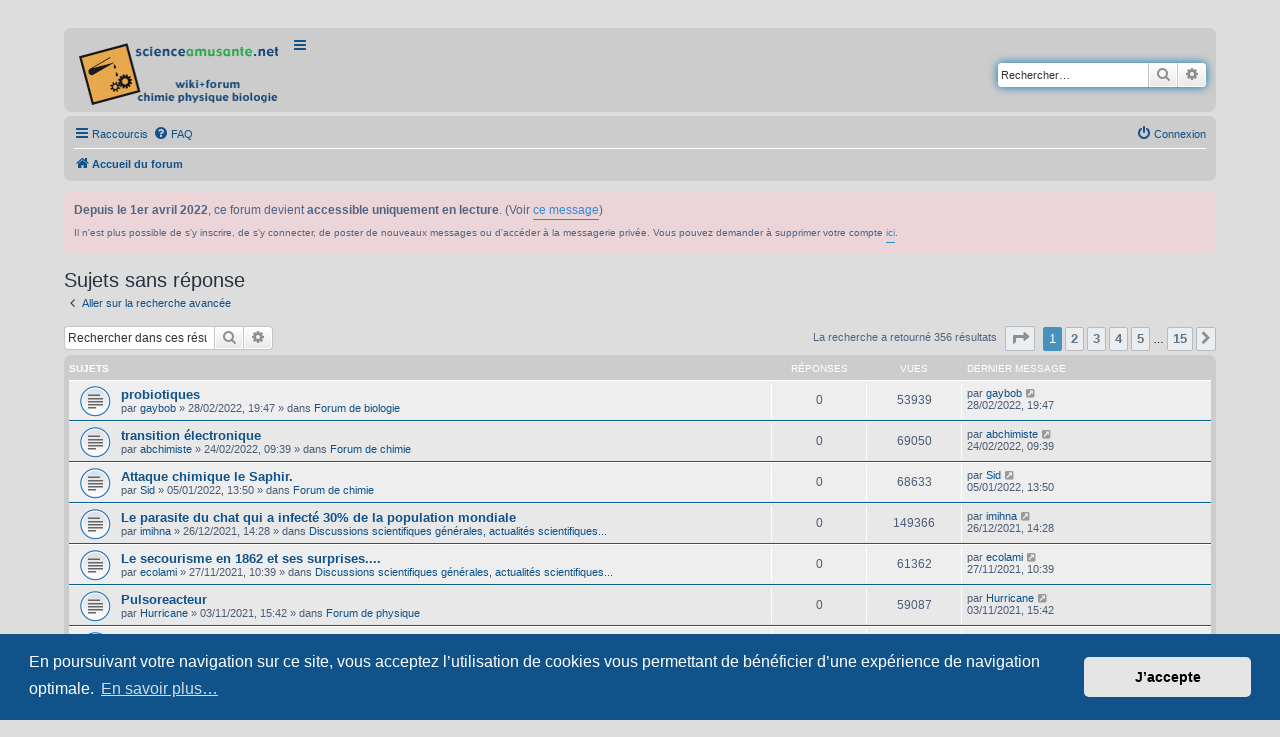

--- FILE ---
content_type: text/html; charset=UTF-8
request_url: https://forum.scienceamusante.net/search.php?search_id=unanswered&sid=6ac6d06f5bdf0bff66e452599c6d3e31
body_size: 9588
content:
<!DOCTYPE html>
<html dir="ltr" lang="fr">
<head>
<meta charset="utf-8" />
<meta http-equiv="X-UA-Compatible" content="IE=edge">
<meta name="viewport" content="width=device-width, initial-scale=1" />


<title>scienceamusante.net &bull; Forum de discussion scientifique &bull; Sujets sans réponse</title>

	<link rel="alternate" type="application/atom+xml" title="Flux - scienceamusante.net" href="/app.php/feed?sid=9a0d58bcfc9231d60240e8161c4ab780">		<link rel="alternate" type="application/atom+xml" title="Flux - Tous les forums" href="/app.php/feed/forums?sid=9a0d58bcfc9231d60240e8161c4ab780">	<link rel="alternate" type="application/atom+xml" title="Flux - Nouveaux sujets" href="/app.php/feed/topics?sid=9a0d58bcfc9231d60240e8161c4ab780">				

<!--
	phpBB style name: prosilver
	Based on style:   prosilver (this is the default phpBB3 style)
	Original author:  Tom Beddard ( http://www.subBlue.com/ )
	Modified by:
-->

<link href="./assets/css/font-awesome.min.css?assets_version=164" rel="stylesheet">
<link href="./styles/prosilver/theme/stylesheet.css?assets_version=164" rel="stylesheet">
<link href="./styles/prosilver/theme/fr/stylesheet.css?assets_version=164" rel="stylesheet">



	<link href="./assets/cookieconsent/cookieconsent.min.css?assets_version=164" rel="stylesheet">

<!--[if lte IE 9]>
	<link href="./styles/prosilver/theme/tweaks.css?assets_version=164" rel="stylesheet">
<![endif]-->


<link href="./ext/phpbb/boardannouncements/styles/all/theme/boardannouncements.css?assets_version=164" rel="stylesheet" media="screen" />



<!-- Début ajout MathJax (Clovis) -->
<script type="text/x-mathjax-config">
MathJax.Hub.Config({
	extensions: ["tex2jax.js","TeX/AMSmath.js","TeX/AMSsymbols.js","TeX/cancel.js","TeX/enclose.js"],
	jax: ["input/TeX", "output/HTML-CSS"],
	tex2jax: {
		inlineMath: [ ['$','$'], ["\\(","\\)"] ],
		displayMath: [ ['$$','$$'], ["\\[","\\]"] ],
		processEscapes: true
	},
	"HTML-CSS": { availableFonts: ["TeX"] }
});
</script>

<script type="text/javascript" id="MathJax-script" async
  src="https://cdn.jsdelivr.net/npm/mathjax@3/es5/tex-mml-chtml.js">
</script>

<!-- Fin ajout -->


</head>
<body id="phpbb" class="nojs notouch section-search ltr ">


<div id="wrap" class="wrap">
	<a id="top" class="top-anchor" accesskey="t"></a>
	<div id="page-header">

		<div class="headerbar" role="banner">
					<div class="inner">
				<div id="site-description" class="site-description">
					<a id="logo" class="logo" href="./index.php?sid=9a0d58bcfc9231d60240e8161c4ab780" title="Accueil du forum"><span class="site_logo"></span></a>
					<ul class="nav-main linklist" title="Menu principal" role="menubar">
						<li data-last-responsive="true"><a href="https://scienceamusante.net" role="menuitem">Portail du site</a></li>
						<li data-last-responsive="true"><a href="https://wiki.scienceamusante.net/index.php" role="menuitem">Wiki</a></li>
						<li data-last-responsive="true"><a href="https://wiki.scienceamusante.net/index.php?title=Cat%E9gorie:Chimie" role="menuitem">Chimie</a></li>
						<li data-last-responsive="true"><a href="https://wiki.scienceamusante.net/index.php?title=Cat%E9gorie:Physique" role="menuitem">Physique</a></li>
						<li data-last-responsive="true"><a href="https://wiki.scienceamusante.net/index.php?title=Cat%E9gorie:Biologie" role="menuitem">Biologie</a></li>
						<li data-last-responsive="true"><a href="https://wiki.scienceamusante.net/index.php?title=Special:Categories" role="menuitem">Toutes les catégories</a></li>
						<li data-last-responsive="true"><a href="https://wiki.scienceamusante.net/index.php?title=Pr%E9cautions_en_chimie" role="menuitem">Précautions</a></li>
						<li data-last-responsive="true"><a href="https://forum.scienceamusante.net/index.php" role="menuitem">Forum de discussion scientifique</a></li>
						<li data-last-responsive="true"><a href="https://scienceamusante.net/forum/index.php?owner=darrigan" role="menuitem">Ancien forum</a></li>
					</ul>
					<p class="skiplink"><a href="#start_here">Accéder au contenu</a></p>
				</div>

									<div id="search-box" class="search-box search-header" role="search">
				<form action="./search.php?sid=9a0d58bcfc9231d60240e8161c4ab780" method="get" id="search">
				<fieldset>
					<input name="keywords" id="keywords" type="search" maxlength="128" title="Rechercher par mots-clés" class="inputbox search tiny" size="20" value="" placeholder="Rechercher…" />
					<button class="button button-search" type="submit" title="Rechercher">
						<i class="icon fa-search fa-fw" aria-hidden="true"></i><span class="sr-only">Rechercher</span>
					</button>
					<a href="./search.php?sid=9a0d58bcfc9231d60240e8161c4ab780" class="button button-search-end" title="Recherche avancée">
						<i class="icon fa-cog fa-fw" aria-hidden="true"></i><span class="sr-only">Recherche avancée</span>
					</a>
					<input type="hidden" name="sid" value="9a0d58bcfc9231d60240e8161c4ab780" />

				</fieldset>
				</form>
			</div>
						
			</div>
					</div>
				<div class="navbar" role="navigation">
	<div class="inner">

	<ul id="nav-main" class="nav-main linklist" role="menubar">

		<li id="quick-links" class="quick-links dropdown-container responsive-menu" data-skip-responsive="true">
			<a href="#" class="dropdown-trigger">
				<i class="icon fa-bars fa-fw" aria-hidden="true"></i><span>Raccourcis</span>
			</a>
			<div class="dropdown">
				<div class="pointer"><div class="pointer-inner"></div></div>
				<ul class="dropdown-contents" role="menu">
					
											<li class="separator"></li>
																									<li>
								<a href="./search.php?search_id=unanswered&amp;sid=9a0d58bcfc9231d60240e8161c4ab780" role="menuitem">
									<i class="icon fa-file-o fa-fw icon-gray" aria-hidden="true"></i><span>Sujets sans réponse</span>
								</a>
							</li>
							<li>
								<a href="./search.php?search_id=active_topics&amp;sid=9a0d58bcfc9231d60240e8161c4ab780" role="menuitem">
									<i class="icon fa-file-o fa-fw icon-blue" aria-hidden="true"></i><span>Sujets actifs</span>
								</a>
							</li>
							<li class="separator"></li>
							<li>
								<a href="./search.php?sid=9a0d58bcfc9231d60240e8161c4ab780" role="menuitem">
									<i class="icon fa-search fa-fw" aria-hidden="true"></i><span>Rechercher</span>
								</a>
							</li>
					
										<li class="separator"></li>

									</ul>
			</div>
		</li>

				<li data-skip-responsive="true">
			<a href="/app.php/help/faq?sid=9a0d58bcfc9231d60240e8161c4ab780" rel="help" title="Foire aux questions" role="menuitem">
				<i class="icon fa-question-circle fa-fw" aria-hidden="true"></i><span>FAQ</span>
			</a>
		</li>
						
			<li class="rightside"  data-skip-responsive="true">
			<a href="./ucp.php?mode=login&amp;sid=9a0d58bcfc9231d60240e8161c4ab780" title="Connexion" accesskey="x" role="menuitem">
				<i class="icon fa-power-off fa-fw" aria-hidden="true"></i><span>Connexion</span>
			</a>
		</li>
						</ul>

	<ul id="nav-breadcrumbs" class="nav-breadcrumbs linklist navlinks" role="menubar">
				
		
		<li class="breadcrumbs" itemscope itemtype="https://schema.org/BreadcrumbList">

			
							<span class="crumb" itemtype="https://schema.org/ListItem" itemprop="itemListElement" itemscope><a itemprop="item" href="./index.php?sid=9a0d58bcfc9231d60240e8161c4ab780" accesskey="h" data-navbar-reference="index"><i class="icon fa-home fa-fw"></i><span itemprop="name">Accueil du forum</span></a><meta itemprop="position" content="1" /></span>

			
					</li>

		
					<li class="rightside responsive-search">
				<a href="./search.php?sid=9a0d58bcfc9231d60240e8161c4ab780" title="Accéder aux paramètres avancés de la recherche" role="menuitem">
					<i class="icon fa-search fa-fw" aria-hidden="true"></i><span class="sr-only">Rechercher</span>
				</a>
			</li>
			</ul>

	</div>
</div>
	</div>

	
	<a id="start_here" class="anchor"></a>
	<div id="page-body" class="page-body" role="main">
		
					<div id="phpbb_announcement">
				<div><strong class="text-strong">Depuis le 1er avril 2022</strong>, ce forum devient <strong class="text-strong">accessible uniquement en lecture</strong>. (Voir <a href="https://forum.scienceamusante.net/viewtopic.php?f=18&amp;t=3740" class="postlink">ce message</a>)<br>
<span style="vertical-align:-0.3em;font-size:80%">Il n'est plus possible de s'y inscrire, de s'y connecter, de poster de nouveaux messages ou d'accéder à la messagerie privée. Vous pouvez demander à supprimer votre compte <a href="https://scienceamusante.net/common/contact.php" class="postlink">ici</a>.</span></div>
	</div>


<h2 class="searchresults-title">Sujets sans réponse</h2>

	<p class="advanced-search-link">
		<a class="arrow-left" href="./search.php?sid=9a0d58bcfc9231d60240e8161c4ab780" title="Recherche avancée">
			<i class="icon fa-angle-left fa-fw icon-black" aria-hidden="true"></i><span>Aller sur la recherche avancée</span>
		</a>
	</p>


	<div class="action-bar bar-top">

			<div class="search-box" role="search">
			<form method="post" action="./search.php?st=0&amp;sk=t&amp;sd=d&amp;sr=topics&amp;sid=9a0d58bcfc9231d60240e8161c4ab780&amp;search_id=unanswered">
			<fieldset>
				<input class="inputbox search tiny" type="search" name="add_keywords" id="add_keywords" value="" placeholder="Rechercher dans ces résultats" />
				<button class="button button-search" type="submit" title="Rechercher">
					<i class="icon fa-search fa-fw" aria-hidden="true"></i><span class="sr-only">Rechercher</span>
				</button>
				<a href="./search.php?sid=9a0d58bcfc9231d60240e8161c4ab780" class="button button-search-end" title="Recherche avancée">
					<i class="icon fa-cog fa-fw" aria-hidden="true"></i><span class="sr-only">Recherche avancée</span>
				</a>
			</fieldset>
			</form>
		</div>
	
		
		<div class="pagination">
						La recherche a retourné 356 résultats
							<ul>
	<li class="dropdown-container dropdown-button-control dropdown-page-jump page-jump">
		<a class="button button-icon-only dropdown-trigger" href="#" title="Cliquez ici afin d’atteindre une page…" role="button"><i class="icon fa-level-down fa-rotate-270" aria-hidden="true"></i><span class="sr-only">Page <strong>1</strong> sur <strong>15</strong></span></a>
		<div class="dropdown">
			<div class="pointer"><div class="pointer-inner"></div></div>
			<ul class="dropdown-contents">
				<li>Aller sur la page :</li>
				<li class="page-jump-form">
					<input type="number" name="page-number" min="1" max="999999" title="Saisissez le numéro de la page que vous souhaitez atteindre" class="inputbox tiny" data-per-page="25" data-base-url=".&#x2F;search.php&#x3F;st&#x3D;0&amp;amp&#x3B;sk&#x3D;t&amp;amp&#x3B;sd&#x3D;d&amp;amp&#x3B;sr&#x3D;topics&amp;amp&#x3B;sid&#x3D;9a0d58bcfc9231d60240e8161c4ab780&amp;amp&#x3B;search_id&#x3D;unanswered" data-start-name="start" />
					<input class="button2" value="Aller" type="button" />
				</li>
			</ul>
		</div>
	</li>
		<li class="active"><span>1</span></li>
				<li><a class="button" href="./search.php?st=0&amp;sk=t&amp;sd=d&amp;sr=topics&amp;sid=9a0d58bcfc9231d60240e8161c4ab780&amp;search_id=unanswered&amp;start=25" role="button">2</a></li>
				<li><a class="button" href="./search.php?st=0&amp;sk=t&amp;sd=d&amp;sr=topics&amp;sid=9a0d58bcfc9231d60240e8161c4ab780&amp;search_id=unanswered&amp;start=50" role="button">3</a></li>
				<li><a class="button" href="./search.php?st=0&amp;sk=t&amp;sd=d&amp;sr=topics&amp;sid=9a0d58bcfc9231d60240e8161c4ab780&amp;search_id=unanswered&amp;start=75" role="button">4</a></li>
				<li><a class="button" href="./search.php?st=0&amp;sk=t&amp;sd=d&amp;sr=topics&amp;sid=9a0d58bcfc9231d60240e8161c4ab780&amp;search_id=unanswered&amp;start=100" role="button">5</a></li>
			<li class="ellipsis" role="separator"><span>…</span></li>
				<li><a class="button" href="./search.php?st=0&amp;sk=t&amp;sd=d&amp;sr=topics&amp;sid=9a0d58bcfc9231d60240e8161c4ab780&amp;search_id=unanswered&amp;start=350" role="button">15</a></li>
				<li class="arrow next"><a class="button button-icon-only" href="./search.php?st=0&amp;sk=t&amp;sd=d&amp;sr=topics&amp;sid=9a0d58bcfc9231d60240e8161c4ab780&amp;search_id=unanswered&amp;start=25" rel="next" role="button"><i class="icon fa-chevron-right fa-fw" aria-hidden="true"></i><span class="sr-only">Suivant</span></a></li>
	</ul>
					</div>
	</div>


		<div class="forumbg">

		<div class="inner">
		<ul class="topiclist">
			<li class="header">
				<dl class="row-item">
					<dt><div class="list-inner">Sujets</div></dt>
					<dd class="posts">Réponses</dd>
					<dd class="views">Vues</dd>
					<dd class="lastpost"><span>Dernier message</span></dd>
				</dl>
			</li>
		</ul>
		<ul class="topiclist topics">

								<li class="row bg1">
				<dl class="row-item topic_read">
					<dt title="Aucun message non lu n’a été publié dans ce sujet.">
												<div class="list-inner">
																					<a href="./viewtopic.php?f=8&amp;t=3755&amp;sid=9a0d58bcfc9231d60240e8161c4ab780" class="topictitle">probiotiques</a>
																												<br />
							
															<div class="responsive-show" style="display: none;">
									Dernier message par <a href="./memberlist.php?mode=viewprofile&amp;u=2997&amp;sid=9a0d58bcfc9231d60240e8161c4ab780" class="username">gaybob</a> &laquo; <a href="./viewtopic.php?f=8&amp;t=3755&amp;p=18554&amp;sid=9a0d58bcfc9231d60240e8161c4ab780#p18554" title="Aller au dernier message"><time datetime="2022-02-28T18:47:15+00:00">28/02/2022, 19:47</time></a>
									<br />Publié dans <a href="./viewforum.php?f=8&amp;sid=9a0d58bcfc9231d60240e8161c4ab780">Forum de biologie</a>
								</div>
														
							<div class="responsive-hide left-box">
																																par <a href="./memberlist.php?mode=viewprofile&amp;u=2997&amp;sid=9a0d58bcfc9231d60240e8161c4ab780" class="username">gaybob</a> &raquo; <time datetime="2022-02-28T18:47:15+00:00">28/02/2022, 19:47</time> &raquo; dans <a href="./viewforum.php?f=8&amp;sid=9a0d58bcfc9231d60240e8161c4ab780">Forum de biologie</a>
															</div>

							
													</div>
					</dt>
					<dd class="posts">0 <dfn>Réponses</dfn></dd>
					<dd class="views">53939 <dfn>Vues</dfn></dd>
					<dd class="lastpost">
						<span><dfn>Dernier message </dfn>par <a href="./memberlist.php?mode=viewprofile&amp;u=2997&amp;sid=9a0d58bcfc9231d60240e8161c4ab780" class="username">gaybob</a>															<a href="./viewtopic.php?f=8&amp;t=3755&amp;p=18554&amp;sid=9a0d58bcfc9231d60240e8161c4ab780#p18554" title="Aller au dernier message">
									<i class="icon fa-external-link-square fa-fw icon-lightgray icon-md" aria-hidden="true"></i><span class="sr-only"></span>
								</a>
														<br /><time datetime="2022-02-28T18:47:15+00:00">28/02/2022, 19:47</time>
						</span>
					</dd>
				</dl>
			</li>
											<li class="row bg2">
				<dl class="row-item topic_read">
					<dt title="Aucun message non lu n’a été publié dans ce sujet.">
												<div class="list-inner">
																					<a href="./viewtopic.php?f=5&amp;t=3753&amp;sid=9a0d58bcfc9231d60240e8161c4ab780" class="topictitle">transition électronique</a>
																												<br />
							
															<div class="responsive-show" style="display: none;">
									Dernier message par <a href="./memberlist.php?mode=viewprofile&amp;u=2996&amp;sid=9a0d58bcfc9231d60240e8161c4ab780" class="username">abchimiste</a> &laquo; <a href="./viewtopic.php?f=5&amp;t=3753&amp;p=18538&amp;sid=9a0d58bcfc9231d60240e8161c4ab780#p18538" title="Aller au dernier message"><time datetime="2022-02-24T08:39:16+00:00">24/02/2022, 09:39</time></a>
									<br />Publié dans <a href="./viewforum.php?f=5&amp;sid=9a0d58bcfc9231d60240e8161c4ab780">Forum de chimie</a>
								</div>
														
							<div class="responsive-hide left-box">
																																par <a href="./memberlist.php?mode=viewprofile&amp;u=2996&amp;sid=9a0d58bcfc9231d60240e8161c4ab780" class="username">abchimiste</a> &raquo; <time datetime="2022-02-24T08:39:16+00:00">24/02/2022, 09:39</time> &raquo; dans <a href="./viewforum.php?f=5&amp;sid=9a0d58bcfc9231d60240e8161c4ab780">Forum de chimie</a>
															</div>

							
													</div>
					</dt>
					<dd class="posts">0 <dfn>Réponses</dfn></dd>
					<dd class="views">69050 <dfn>Vues</dfn></dd>
					<dd class="lastpost">
						<span><dfn>Dernier message </dfn>par <a href="./memberlist.php?mode=viewprofile&amp;u=2996&amp;sid=9a0d58bcfc9231d60240e8161c4ab780" class="username">abchimiste</a>															<a href="./viewtopic.php?f=5&amp;t=3753&amp;p=18538&amp;sid=9a0d58bcfc9231d60240e8161c4ab780#p18538" title="Aller au dernier message">
									<i class="icon fa-external-link-square fa-fw icon-lightgray icon-md" aria-hidden="true"></i><span class="sr-only"></span>
								</a>
														<br /><time datetime="2022-02-24T08:39:16+00:00">24/02/2022, 09:39</time>
						</span>
					</dd>
				</dl>
			</li>
											<li class="row bg1">
				<dl class="row-item topic_read">
					<dt title="Aucun message non lu n’a été publié dans ce sujet.">
												<div class="list-inner">
																					<a href="./viewtopic.php?f=5&amp;t=3724&amp;sid=9a0d58bcfc9231d60240e8161c4ab780" class="topictitle">Attaque chimique le Saphir.</a>
																												<br />
							
															<div class="responsive-show" style="display: none;">
									Dernier message par <a href="./memberlist.php?mode=viewprofile&amp;u=2967&amp;sid=9a0d58bcfc9231d60240e8161c4ab780" class="username">Sid</a> &laquo; <a href="./viewtopic.php?f=5&amp;t=3724&amp;p=18459&amp;sid=9a0d58bcfc9231d60240e8161c4ab780#p18459" title="Aller au dernier message"><time datetime="2022-01-05T12:50:29+00:00">05/01/2022, 13:50</time></a>
									<br />Publié dans <a href="./viewforum.php?f=5&amp;sid=9a0d58bcfc9231d60240e8161c4ab780">Forum de chimie</a>
								</div>
														
							<div class="responsive-hide left-box">
																																par <a href="./memberlist.php?mode=viewprofile&amp;u=2967&amp;sid=9a0d58bcfc9231d60240e8161c4ab780" class="username">Sid</a> &raquo; <time datetime="2022-01-05T12:50:29+00:00">05/01/2022, 13:50</time> &raquo; dans <a href="./viewforum.php?f=5&amp;sid=9a0d58bcfc9231d60240e8161c4ab780">Forum de chimie</a>
															</div>

							
													</div>
					</dt>
					<dd class="posts">0 <dfn>Réponses</dfn></dd>
					<dd class="views">68633 <dfn>Vues</dfn></dd>
					<dd class="lastpost">
						<span><dfn>Dernier message </dfn>par <a href="./memberlist.php?mode=viewprofile&amp;u=2967&amp;sid=9a0d58bcfc9231d60240e8161c4ab780" class="username">Sid</a>															<a href="./viewtopic.php?f=5&amp;t=3724&amp;p=18459&amp;sid=9a0d58bcfc9231d60240e8161c4ab780#p18459" title="Aller au dernier message">
									<i class="icon fa-external-link-square fa-fw icon-lightgray icon-md" aria-hidden="true"></i><span class="sr-only"></span>
								</a>
														<br /><time datetime="2022-01-05T12:50:29+00:00">05/01/2022, 13:50</time>
						</span>
					</dd>
				</dl>
			</li>
											<li class="row bg2">
				<dl class="row-item topic_read">
					<dt title="Aucun message non lu n’a été publié dans ce sujet.">
												<div class="list-inner">
																					<a href="./viewtopic.php?f=12&amp;t=3718&amp;sid=9a0d58bcfc9231d60240e8161c4ab780" class="topictitle">Le parasite du chat qui a infecté 30% de la population mondiale</a>
																												<br />
							
															<div class="responsive-show" style="display: none;">
									Dernier message par <a href="./memberlist.php?mode=viewprofile&amp;u=1233&amp;sid=9a0d58bcfc9231d60240e8161c4ab780" class="username">imihna</a> &laquo; <a href="./viewtopic.php?f=12&amp;t=3718&amp;p=18436&amp;sid=9a0d58bcfc9231d60240e8161c4ab780#p18436" title="Aller au dernier message"><time datetime="2021-12-26T13:28:39+00:00">26/12/2021, 14:28</time></a>
									<br />Publié dans <a href="./viewforum.php?f=12&amp;sid=9a0d58bcfc9231d60240e8161c4ab780">Discussions scientifiques générales, actualités scientifiques...</a>
								</div>
														
							<div class="responsive-hide left-box">
																																par <a href="./memberlist.php?mode=viewprofile&amp;u=1233&amp;sid=9a0d58bcfc9231d60240e8161c4ab780" class="username">imihna</a> &raquo; <time datetime="2021-12-26T13:28:39+00:00">26/12/2021, 14:28</time> &raquo; dans <a href="./viewforum.php?f=12&amp;sid=9a0d58bcfc9231d60240e8161c4ab780">Discussions scientifiques générales, actualités scientifiques...</a>
															</div>

							
													</div>
					</dt>
					<dd class="posts">0 <dfn>Réponses</dfn></dd>
					<dd class="views">149366 <dfn>Vues</dfn></dd>
					<dd class="lastpost">
						<span><dfn>Dernier message </dfn>par <a href="./memberlist.php?mode=viewprofile&amp;u=1233&amp;sid=9a0d58bcfc9231d60240e8161c4ab780" class="username">imihna</a>															<a href="./viewtopic.php?f=12&amp;t=3718&amp;p=18436&amp;sid=9a0d58bcfc9231d60240e8161c4ab780#p18436" title="Aller au dernier message">
									<i class="icon fa-external-link-square fa-fw icon-lightgray icon-md" aria-hidden="true"></i><span class="sr-only"></span>
								</a>
														<br /><time datetime="2021-12-26T13:28:39+00:00">26/12/2021, 14:28</time>
						</span>
					</dd>
				</dl>
			</li>
											<li class="row bg1">
				<dl class="row-item topic_read">
					<dt title="Aucun message non lu n’a été publié dans ce sujet.">
												<div class="list-inner">
																					<a href="./viewtopic.php?f=12&amp;t=3706&amp;sid=9a0d58bcfc9231d60240e8161c4ab780" class="topictitle">Le secourisme en  1862 et ses surprises....</a>
																												<br />
							
															<div class="responsive-show" style="display: none;">
									Dernier message par <a href="./memberlist.php?mode=viewprofile&amp;u=60&amp;sid=9a0d58bcfc9231d60240e8161c4ab780" class="username">ecolami</a> &laquo; <a href="./viewtopic.php?f=12&amp;t=3706&amp;p=18359&amp;sid=9a0d58bcfc9231d60240e8161c4ab780#p18359" title="Aller au dernier message"><time datetime="2021-11-27T09:39:36+00:00">27/11/2021, 10:39</time></a>
									<br />Publié dans <a href="./viewforum.php?f=12&amp;sid=9a0d58bcfc9231d60240e8161c4ab780">Discussions scientifiques générales, actualités scientifiques...</a>
								</div>
														
							<div class="responsive-hide left-box">
																																par <a href="./memberlist.php?mode=viewprofile&amp;u=60&amp;sid=9a0d58bcfc9231d60240e8161c4ab780" class="username">ecolami</a> &raquo; <time datetime="2021-11-27T09:39:36+00:00">27/11/2021, 10:39</time> &raquo; dans <a href="./viewforum.php?f=12&amp;sid=9a0d58bcfc9231d60240e8161c4ab780">Discussions scientifiques générales, actualités scientifiques...</a>
															</div>

							
													</div>
					</dt>
					<dd class="posts">0 <dfn>Réponses</dfn></dd>
					<dd class="views">61362 <dfn>Vues</dfn></dd>
					<dd class="lastpost">
						<span><dfn>Dernier message </dfn>par <a href="./memberlist.php?mode=viewprofile&amp;u=60&amp;sid=9a0d58bcfc9231d60240e8161c4ab780" class="username">ecolami</a>															<a href="./viewtopic.php?f=12&amp;t=3706&amp;p=18359&amp;sid=9a0d58bcfc9231d60240e8161c4ab780#p18359" title="Aller au dernier message">
									<i class="icon fa-external-link-square fa-fw icon-lightgray icon-md" aria-hidden="true"></i><span class="sr-only"></span>
								</a>
														<br /><time datetime="2021-11-27T09:39:36+00:00">27/11/2021, 10:39</time>
						</span>
					</dd>
				</dl>
			</li>
											<li class="row bg2">
				<dl class="row-item topic_read">
					<dt title="Aucun message non lu n’a été publié dans ce sujet.">
												<div class="list-inner">
																					<a href="./viewtopic.php?f=6&amp;t=3691&amp;sid=9a0d58bcfc9231d60240e8161c4ab780" class="topictitle">Pulsoreacteur</a>
																												<br />
							
															<div class="responsive-show" style="display: none;">
									Dernier message par <a href="./memberlist.php?mode=viewprofile&amp;u=2649&amp;sid=9a0d58bcfc9231d60240e8161c4ab780" class="username">Hurricane</a> &laquo; <a href="./viewtopic.php?f=6&amp;t=3691&amp;p=18302&amp;sid=9a0d58bcfc9231d60240e8161c4ab780#p18302" title="Aller au dernier message"><time datetime="2021-11-03T14:42:20+00:00">03/11/2021, 15:42</time></a>
									<br />Publié dans <a href="./viewforum.php?f=6&amp;sid=9a0d58bcfc9231d60240e8161c4ab780">Forum de physique</a>
								</div>
														
							<div class="responsive-hide left-box">
																																par <a href="./memberlist.php?mode=viewprofile&amp;u=2649&amp;sid=9a0d58bcfc9231d60240e8161c4ab780" class="username">Hurricane</a> &raquo; <time datetime="2021-11-03T14:42:20+00:00">03/11/2021, 15:42</time> &raquo; dans <a href="./viewforum.php?f=6&amp;sid=9a0d58bcfc9231d60240e8161c4ab780">Forum de physique</a>
															</div>

							
													</div>
					</dt>
					<dd class="posts">0 <dfn>Réponses</dfn></dd>
					<dd class="views">59087 <dfn>Vues</dfn></dd>
					<dd class="lastpost">
						<span><dfn>Dernier message </dfn>par <a href="./memberlist.php?mode=viewprofile&amp;u=2649&amp;sid=9a0d58bcfc9231d60240e8161c4ab780" class="username">Hurricane</a>															<a href="./viewtopic.php?f=6&amp;t=3691&amp;p=18302&amp;sid=9a0d58bcfc9231d60240e8161c4ab780#p18302" title="Aller au dernier message">
									<i class="icon fa-external-link-square fa-fw icon-lightgray icon-md" aria-hidden="true"></i><span class="sr-only"></span>
								</a>
														<br /><time datetime="2021-11-03T14:42:20+00:00">03/11/2021, 15:42</time>
						</span>
					</dd>
				</dl>
			</li>
											<li class="row bg1">
				<dl class="row-item topic_read">
					<dt title="Aucun message non lu n’a été publié dans ce sujet.">
												<div class="list-inner">
																					<a href="./viewtopic.php?f=12&amp;t=3667&amp;sid=9a0d58bcfc9231d60240e8161c4ab780" class="topictitle">Désherbant</a>
																												<br />
							
															<div class="responsive-show" style="display: none;">
									Dernier message par <a href="./memberlist.php?mode=viewprofile&amp;u=68&amp;sid=9a0d58bcfc9231d60240e8161c4ab780" class="username">horuse10</a> &laquo; <a href="./viewtopic.php?f=12&amp;t=3667&amp;p=18189&amp;sid=9a0d58bcfc9231d60240e8161c4ab780#p18189" title="Aller au dernier message"><time datetime="2021-08-29T21:47:03+00:00">29/08/2021, 23:47</time></a>
									<br />Publié dans <a href="./viewforum.php?f=12&amp;sid=9a0d58bcfc9231d60240e8161c4ab780">Discussions scientifiques générales, actualités scientifiques...</a>
								</div>
														
							<div class="responsive-hide left-box">
																																par <a href="./memberlist.php?mode=viewprofile&amp;u=68&amp;sid=9a0d58bcfc9231d60240e8161c4ab780" class="username">horuse10</a> &raquo; <time datetime="2021-08-29T21:47:03+00:00">29/08/2021, 23:47</time> &raquo; dans <a href="./viewforum.php?f=12&amp;sid=9a0d58bcfc9231d60240e8161c4ab780">Discussions scientifiques générales, actualités scientifiques...</a>
															</div>

							
													</div>
					</dt>
					<dd class="posts">0 <dfn>Réponses</dfn></dd>
					<dd class="views">60641 <dfn>Vues</dfn></dd>
					<dd class="lastpost">
						<span><dfn>Dernier message </dfn>par <a href="./memberlist.php?mode=viewprofile&amp;u=68&amp;sid=9a0d58bcfc9231d60240e8161c4ab780" class="username">horuse10</a>															<a href="./viewtopic.php?f=12&amp;t=3667&amp;p=18189&amp;sid=9a0d58bcfc9231d60240e8161c4ab780#p18189" title="Aller au dernier message">
									<i class="icon fa-external-link-square fa-fw icon-lightgray icon-md" aria-hidden="true"></i><span class="sr-only"></span>
								</a>
														<br /><time datetime="2021-08-29T21:47:03+00:00">29/08/2021, 23:47</time>
						</span>
					</dd>
				</dl>
			</li>
											<li class="row bg2">
				<dl class="row-item topic_read">
					<dt title="Aucun message non lu n’a été publié dans ce sujet.">
												<div class="list-inner">
																					<a href="./viewtopic.php?f=5&amp;t=3660&amp;sid=9a0d58bcfc9231d60240e8161c4ab780" class="topictitle">2,7, Dichlorofluoréscéïne</a>
																												<br />
							
															<div class="responsive-show" style="display: none;">
									Dernier message par <a href="./memberlist.php?mode=viewprofile&amp;u=68&amp;sid=9a0d58bcfc9231d60240e8161c4ab780" class="username">horuse10</a> &laquo; <a href="./viewtopic.php?f=5&amp;t=3660&amp;p=18155&amp;sid=9a0d58bcfc9231d60240e8161c4ab780#p18155" title="Aller au dernier message"><time datetime="2021-08-19T09:25:10+00:00">19/08/2021, 11:25</time></a>
									<br />Publié dans <a href="./viewforum.php?f=5&amp;sid=9a0d58bcfc9231d60240e8161c4ab780">Forum de chimie</a>
								</div>
														
							<div class="responsive-hide left-box">
																																par <a href="./memberlist.php?mode=viewprofile&amp;u=68&amp;sid=9a0d58bcfc9231d60240e8161c4ab780" class="username">horuse10</a> &raquo; <time datetime="2021-08-19T09:25:10+00:00">19/08/2021, 11:25</time> &raquo; dans <a href="./viewforum.php?f=5&amp;sid=9a0d58bcfc9231d60240e8161c4ab780">Forum de chimie</a>
															</div>

							
													</div>
					</dt>
					<dd class="posts">0 <dfn>Réponses</dfn></dd>
					<dd class="views">49775 <dfn>Vues</dfn></dd>
					<dd class="lastpost">
						<span><dfn>Dernier message </dfn>par <a href="./memberlist.php?mode=viewprofile&amp;u=68&amp;sid=9a0d58bcfc9231d60240e8161c4ab780" class="username">horuse10</a>															<a href="./viewtopic.php?f=5&amp;t=3660&amp;p=18155&amp;sid=9a0d58bcfc9231d60240e8161c4ab780#p18155" title="Aller au dernier message">
									<i class="icon fa-external-link-square fa-fw icon-lightgray icon-md" aria-hidden="true"></i><span class="sr-only"></span>
								</a>
														<br /><time datetime="2021-08-19T09:25:10+00:00">19/08/2021, 11:25</time>
						</span>
					</dd>
				</dl>
			</li>
											<li class="row bg1">
				<dl class="row-item topic_read">
					<dt title="Aucun message non lu n’a été publié dans ce sujet.">
												<div class="list-inner">
																					<a href="./viewtopic.php?f=11&amp;t=3658&amp;sid=9a0d58bcfc9231d60240e8161c4ab780" class="topictitle">Câble sonde</a>
																												<br />
							
															<div class="responsive-show" style="display: none;">
									Dernier message par <a href="./memberlist.php?mode=viewprofile&amp;u=68&amp;sid=9a0d58bcfc9231d60240e8161c4ab780" class="username">horuse10</a> &laquo; <a href="./viewtopic.php?f=11&amp;t=3658&amp;p=18151&amp;sid=9a0d58bcfc9231d60240e8161c4ab780#p18151" title="Aller au dernier message"><time datetime="2021-08-15T07:45:30+00:00">15/08/2021, 09:45</time></a>
									<br />Publié dans <a href="./viewforum.php?f=11&amp;sid=9a0d58bcfc9231d60240e8161c4ab780">Discussions sur matériel et produits scientifiques</a>
								</div>
														
							<div class="responsive-hide left-box">
																																par <a href="./memberlist.php?mode=viewprofile&amp;u=68&amp;sid=9a0d58bcfc9231d60240e8161c4ab780" class="username">horuse10</a> &raquo; <time datetime="2021-08-15T07:45:30+00:00">15/08/2021, 09:45</time> &raquo; dans <a href="./viewforum.php?f=11&amp;sid=9a0d58bcfc9231d60240e8161c4ab780">Discussions sur matériel et produits scientifiques</a>
															</div>

							
													</div>
					</dt>
					<dd class="posts">0 <dfn>Réponses</dfn></dd>
					<dd class="views">62015 <dfn>Vues</dfn></dd>
					<dd class="lastpost">
						<span><dfn>Dernier message </dfn>par <a href="./memberlist.php?mode=viewprofile&amp;u=68&amp;sid=9a0d58bcfc9231d60240e8161c4ab780" class="username">horuse10</a>															<a href="./viewtopic.php?f=11&amp;t=3658&amp;p=18151&amp;sid=9a0d58bcfc9231d60240e8161c4ab780#p18151" title="Aller au dernier message">
									<i class="icon fa-external-link-square fa-fw icon-lightgray icon-md" aria-hidden="true"></i><span class="sr-only"></span>
								</a>
														<br /><time datetime="2021-08-15T07:45:30+00:00">15/08/2021, 09:45</time>
						</span>
					</dd>
				</dl>
			</li>
											<li class="row bg2">
				<dl class="row-item topic_read">
					<dt title="Aucun message non lu n’a été publié dans ce sujet.">
												<div class="list-inner">
																					<a href="./viewtopic.php?f=8&amp;t=3640&amp;sid=9a0d58bcfc9231d60240e8161c4ab780" class="topictitle">Comment détecter si une bactérie est Aérobie ou Anaérobie ?</a>
																												<br />
							
															<div class="responsive-show" style="display: none;">
									Dernier message par <a href="./memberlist.php?mode=viewprofile&amp;u=2861&amp;sid=9a0d58bcfc9231d60240e8161c4ab780" class="username">ras7777</a> &laquo; <a href="./viewtopic.php?f=8&amp;t=3640&amp;p=18075&amp;sid=9a0d58bcfc9231d60240e8161c4ab780#p18075" title="Aller au dernier message"><time datetime="2021-06-23T14:17:29+00:00">23/06/2021, 16:17</time></a>
									<br />Publié dans <a href="./viewforum.php?f=8&amp;sid=9a0d58bcfc9231d60240e8161c4ab780">Forum de biologie</a>
								</div>
														
							<div class="responsive-hide left-box">
																																par <a href="./memberlist.php?mode=viewprofile&amp;u=2861&amp;sid=9a0d58bcfc9231d60240e8161c4ab780" class="username">ras7777</a> &raquo; <time datetime="2021-06-23T14:17:29+00:00">23/06/2021, 16:17</time> &raquo; dans <a href="./viewforum.php?f=8&amp;sid=9a0d58bcfc9231d60240e8161c4ab780">Forum de biologie</a>
															</div>

							
													</div>
					</dt>
					<dd class="posts">0 <dfn>Réponses</dfn></dd>
					<dd class="views">56501 <dfn>Vues</dfn></dd>
					<dd class="lastpost">
						<span><dfn>Dernier message </dfn>par <a href="./memberlist.php?mode=viewprofile&amp;u=2861&amp;sid=9a0d58bcfc9231d60240e8161c4ab780" class="username">ras7777</a>															<a href="./viewtopic.php?f=8&amp;t=3640&amp;p=18075&amp;sid=9a0d58bcfc9231d60240e8161c4ab780#p18075" title="Aller au dernier message">
									<i class="icon fa-external-link-square fa-fw icon-lightgray icon-md" aria-hidden="true"></i><span class="sr-only"></span>
								</a>
														<br /><time datetime="2021-06-23T14:17:29+00:00">23/06/2021, 16:17</time>
						</span>
					</dd>
				</dl>
			</li>
											<li class="row bg1">
				<dl class="row-item topic_read">
					<dt title="Aucun message non lu n’a été publié dans ce sujet.">
												<div class="list-inner">
																					<a href="./viewtopic.php?f=6&amp;t=3625&amp;sid=9a0d58bcfc9231d60240e8161c4ab780" class="topictitle">calculs de résistance à la compression</a>
																												<br />
							
															<div class="responsive-show" style="display: none;">
									Dernier message par <a href="./memberlist.php?mode=viewprofile&amp;u=2843&amp;sid=9a0d58bcfc9231d60240e8161c4ab780" class="username">manonbroyer</a> &laquo; <a href="./viewtopic.php?f=6&amp;t=3625&amp;p=18009&amp;sid=9a0d58bcfc9231d60240e8161c4ab780#p18009" title="Aller au dernier message"><time datetime="2021-05-28T16:12:14+00:00">28/05/2021, 18:12</time></a>
									<br />Publié dans <a href="./viewforum.php?f=6&amp;sid=9a0d58bcfc9231d60240e8161c4ab780">Forum de physique</a>
								</div>
														
							<div class="responsive-hide left-box">
																																par <a href="./memberlist.php?mode=viewprofile&amp;u=2843&amp;sid=9a0d58bcfc9231d60240e8161c4ab780" class="username">manonbroyer</a> &raquo; <time datetime="2021-05-28T16:12:14+00:00">28/05/2021, 18:12</time> &raquo; dans <a href="./viewforum.php?f=6&amp;sid=9a0d58bcfc9231d60240e8161c4ab780">Forum de physique</a>
															</div>

							
													</div>
					</dt>
					<dd class="posts">0 <dfn>Réponses</dfn></dd>
					<dd class="views">60151 <dfn>Vues</dfn></dd>
					<dd class="lastpost">
						<span><dfn>Dernier message </dfn>par <a href="./memberlist.php?mode=viewprofile&amp;u=2843&amp;sid=9a0d58bcfc9231d60240e8161c4ab780" class="username">manonbroyer</a>															<a href="./viewtopic.php?f=6&amp;t=3625&amp;p=18009&amp;sid=9a0d58bcfc9231d60240e8161c4ab780#p18009" title="Aller au dernier message">
									<i class="icon fa-external-link-square fa-fw icon-lightgray icon-md" aria-hidden="true"></i><span class="sr-only"></span>
								</a>
														<br /><time datetime="2021-05-28T16:12:14+00:00">28/05/2021, 18:12</time>
						</span>
					</dd>
				</dl>
			</li>
											<li class="row bg2">
				<dl class="row-item topic_read">
					<dt title="Aucun message non lu n’a été publié dans ce sujet.">
												<div class="list-inner">
																					<a href="./viewtopic.php?f=6&amp;t=3616&amp;sid=9a0d58bcfc9231d60240e8161c4ab780" class="topictitle">Freins de VTT</a>
																												<br />
							
															<div class="responsive-show" style="display: none;">
									Dernier message par <a href="./memberlist.php?mode=viewprofile&amp;u=2839&amp;sid=9a0d58bcfc9231d60240e8161c4ab780" class="username">Maxine</a> &laquo; <a href="./viewtopic.php?f=6&amp;t=3616&amp;p=17975&amp;sid=9a0d58bcfc9231d60240e8161c4ab780#p17975" title="Aller au dernier message"><time datetime="2021-05-22T11:18:59+00:00">22/05/2021, 13:18</time></a>
									<br />Publié dans <a href="./viewforum.php?f=6&amp;sid=9a0d58bcfc9231d60240e8161c4ab780">Forum de physique</a>
								</div>
														
							<div class="responsive-hide left-box">
																																par <a href="./memberlist.php?mode=viewprofile&amp;u=2839&amp;sid=9a0d58bcfc9231d60240e8161c4ab780" class="username">Maxine</a> &raquo; <time datetime="2021-05-22T11:18:59+00:00">22/05/2021, 13:18</time> &raquo; dans <a href="./viewforum.php?f=6&amp;sid=9a0d58bcfc9231d60240e8161c4ab780">Forum de physique</a>
															</div>

							
													</div>
					</dt>
					<dd class="posts">0 <dfn>Réponses</dfn></dd>
					<dd class="views">61012 <dfn>Vues</dfn></dd>
					<dd class="lastpost">
						<span><dfn>Dernier message </dfn>par <a href="./memberlist.php?mode=viewprofile&amp;u=2839&amp;sid=9a0d58bcfc9231d60240e8161c4ab780" class="username">Maxine</a>															<a href="./viewtopic.php?f=6&amp;t=3616&amp;p=17975&amp;sid=9a0d58bcfc9231d60240e8161c4ab780#p17975" title="Aller au dernier message">
									<i class="icon fa-external-link-square fa-fw icon-lightgray icon-md" aria-hidden="true"></i><span class="sr-only"></span>
								</a>
														<br /><time datetime="2021-05-22T11:18:59+00:00">22/05/2021, 13:18</time>
						</span>
					</dd>
				</dl>
			</li>
											<li class="row bg1">
				<dl class="row-item topic_read">
					<dt title="Aucun message non lu n’a été publié dans ce sujet.">
												<div class="list-inner">
																					<a href="./viewtopic.php?f=5&amp;t=3614&amp;sid=9a0d58bcfc9231d60240e8161c4ab780" class="topictitle">Remplacement sélectif d'un groupe alkyle sur benzène polysubstitué</a>
																												<br />
							
															<div class="responsive-show" style="display: none;">
									Dernier message par <a href="./memberlist.php?mode=viewprofile&amp;u=2837&amp;sid=9a0d58bcfc9231d60240e8161c4ab780" class="username">Sergio</a> &laquo; <a href="./viewtopic.php?f=5&amp;t=3614&amp;p=17967&amp;sid=9a0d58bcfc9231d60240e8161c4ab780#p17967" title="Aller au dernier message"><time datetime="2021-05-20T20:35:52+00:00">20/05/2021, 22:35</time></a>
									<br />Publié dans <a href="./viewforum.php?f=5&amp;sid=9a0d58bcfc9231d60240e8161c4ab780">Forum de chimie</a>
								</div>
														
							<div class="responsive-hide left-box">
																																par <a href="./memberlist.php?mode=viewprofile&amp;u=2837&amp;sid=9a0d58bcfc9231d60240e8161c4ab780" class="username">Sergio</a> &raquo; <time datetime="2021-05-20T20:35:52+00:00">20/05/2021, 22:35</time> &raquo; dans <a href="./viewforum.php?f=5&amp;sid=9a0d58bcfc9231d60240e8161c4ab780">Forum de chimie</a>
															</div>

							
													</div>
					</dt>
					<dd class="posts">0 <dfn>Réponses</dfn></dd>
					<dd class="views">47755 <dfn>Vues</dfn></dd>
					<dd class="lastpost">
						<span><dfn>Dernier message </dfn>par <a href="./memberlist.php?mode=viewprofile&amp;u=2837&amp;sid=9a0d58bcfc9231d60240e8161c4ab780" class="username">Sergio</a>															<a href="./viewtopic.php?f=5&amp;t=3614&amp;p=17967&amp;sid=9a0d58bcfc9231d60240e8161c4ab780#p17967" title="Aller au dernier message">
									<i class="icon fa-external-link-square fa-fw icon-lightgray icon-md" aria-hidden="true"></i><span class="sr-only"></span>
								</a>
														<br /><time datetime="2021-05-20T20:35:52+00:00">20/05/2021, 22:35</time>
						</span>
					</dd>
				</dl>
			</li>
											<li class="row bg2">
				<dl class="row-item topic_read">
					<dt title="Aucun message non lu n’a été publié dans ce sujet.">
												<div class="list-inner">
																					<a href="./viewtopic.php?f=8&amp;t=3602&amp;sid=9a0d58bcfc9231d60240e8161c4ab780" class="topictitle">Pourquoi doit-on faire le rappel d'un vaccin? Chaîne de vulgarisation: SpyBio</a>
																												<br />
							
															<div class="responsive-show" style="display: none;">
									Dernier message par <a href="./memberlist.php?mode=viewprofile&amp;u=2826&amp;sid=9a0d58bcfc9231d60240e8161c4ab780" class="username">SpyBio</a> &laquo; <a href="./viewtopic.php?f=8&amp;t=3602&amp;p=17938&amp;sid=9a0d58bcfc9231d60240e8161c4ab780#p17938" title="Aller au dernier message"><time datetime="2021-05-06T15:32:56+00:00">06/05/2021, 17:32</time></a>
									<br />Publié dans <a href="./viewforum.php?f=8&amp;sid=9a0d58bcfc9231d60240e8161c4ab780">Forum de biologie</a>
								</div>
														
							<div class="responsive-hide left-box">
																																par <a href="./memberlist.php?mode=viewprofile&amp;u=2826&amp;sid=9a0d58bcfc9231d60240e8161c4ab780" class="username">SpyBio</a> &raquo; <time datetime="2021-05-06T15:32:56+00:00">06/05/2021, 17:32</time> &raquo; dans <a href="./viewforum.php?f=8&amp;sid=9a0d58bcfc9231d60240e8161c4ab780">Forum de biologie</a>
															</div>

							
													</div>
					</dt>
					<dd class="posts">0 <dfn>Réponses</dfn></dd>
					<dd class="views">56181 <dfn>Vues</dfn></dd>
					<dd class="lastpost">
						<span><dfn>Dernier message </dfn>par <a href="./memberlist.php?mode=viewprofile&amp;u=2826&amp;sid=9a0d58bcfc9231d60240e8161c4ab780" class="username">SpyBio</a>															<a href="./viewtopic.php?f=8&amp;t=3602&amp;p=17938&amp;sid=9a0d58bcfc9231d60240e8161c4ab780#p17938" title="Aller au dernier message">
									<i class="icon fa-external-link-square fa-fw icon-lightgray icon-md" aria-hidden="true"></i><span class="sr-only"></span>
								</a>
														<br /><time datetime="2021-05-06T15:32:56+00:00">06/05/2021, 17:32</time>
						</span>
					</dd>
				</dl>
			</li>
											<li class="row bg1">
				<dl class="row-item topic_read">
					<dt title="Aucun message non lu n’a été publié dans ce sujet.">
												<div class="list-inner">
																					<a href="./viewtopic.php?f=5&amp;t=3596&amp;sid=9a0d58bcfc9231d60240e8161c4ab780" class="topictitle">Diffusion du neutron dans le MOX</a>
																												<br />
							
															<div class="responsive-show" style="display: none;">
									Dernier message par <a href="./memberlist.php?mode=viewprofile&amp;u=2819&amp;sid=9a0d58bcfc9231d60240e8161c4ab780" class="username">StarlyLouise23</a> &laquo; <a href="./viewtopic.php?f=5&amp;t=3596&amp;p=17926&amp;sid=9a0d58bcfc9231d60240e8161c4ab780#p17926" title="Aller au dernier message"><time datetime="2021-04-22T05:52:21+00:00">22/04/2021, 07:52</time></a>
									<br />Publié dans <a href="./viewforum.php?f=5&amp;sid=9a0d58bcfc9231d60240e8161c4ab780">Forum de chimie</a>
								</div>
														
							<div class="responsive-hide left-box">
																																par <a href="./memberlist.php?mode=viewprofile&amp;u=2819&amp;sid=9a0d58bcfc9231d60240e8161c4ab780" class="username">StarlyLouise23</a> &raquo; <time datetime="2021-04-22T05:52:21+00:00">22/04/2021, 07:52</time> &raquo; dans <a href="./viewforum.php?f=5&amp;sid=9a0d58bcfc9231d60240e8161c4ab780">Forum de chimie</a>
															</div>

							
													</div>
					</dt>
					<dd class="posts">0 <dfn>Réponses</dfn></dd>
					<dd class="views">47581 <dfn>Vues</dfn></dd>
					<dd class="lastpost">
						<span><dfn>Dernier message </dfn>par <a href="./memberlist.php?mode=viewprofile&amp;u=2819&amp;sid=9a0d58bcfc9231d60240e8161c4ab780" class="username">StarlyLouise23</a>															<a href="./viewtopic.php?f=5&amp;t=3596&amp;p=17926&amp;sid=9a0d58bcfc9231d60240e8161c4ab780#p17926" title="Aller au dernier message">
									<i class="icon fa-external-link-square fa-fw icon-lightgray icon-md" aria-hidden="true"></i><span class="sr-only"></span>
								</a>
														<br /><time datetime="2021-04-22T05:52:21+00:00">22/04/2021, 07:52</time>
						</span>
					</dd>
				</dl>
			</li>
											<li class="row bg2">
				<dl class="row-item topic_read">
					<dt title="Aucun message non lu n’a été publié dans ce sujet.">
												<div class="list-inner">
																					<a href="./viewtopic.php?f=5&amp;t=3594&amp;sid=9a0d58bcfc9231d60240e8161c4ab780" class="topictitle">hémiacétal et acétal</a>
																												<br />
							
															<div class="responsive-show" style="display: none;">
									Dernier message par <a href="./memberlist.php?mode=viewprofile&amp;u=2813&amp;sid=9a0d58bcfc9231d60240e8161c4ab780" class="username">fluffshii</a> &laquo; <a href="./viewtopic.php?f=5&amp;t=3594&amp;p=17923&amp;sid=9a0d58bcfc9231d60240e8161c4ab780#p17923" title="Aller au dernier message"><time datetime="2021-04-14T20:22:31+00:00">14/04/2021, 22:22</time></a>
									<br />Publié dans <a href="./viewforum.php?f=5&amp;sid=9a0d58bcfc9231d60240e8161c4ab780">Forum de chimie</a>
								</div>
														
							<div class="responsive-hide left-box">
																																par <a href="./memberlist.php?mode=viewprofile&amp;u=2813&amp;sid=9a0d58bcfc9231d60240e8161c4ab780" class="username">fluffshii</a> &raquo; <time datetime="2021-04-14T20:22:31+00:00">14/04/2021, 22:22</time> &raquo; dans <a href="./viewforum.php?f=5&amp;sid=9a0d58bcfc9231d60240e8161c4ab780">Forum de chimie</a>
															</div>

							
													</div>
					</dt>
					<dd class="posts">0 <dfn>Réponses</dfn></dd>
					<dd class="views">48726 <dfn>Vues</dfn></dd>
					<dd class="lastpost">
						<span><dfn>Dernier message </dfn>par <a href="./memberlist.php?mode=viewprofile&amp;u=2813&amp;sid=9a0d58bcfc9231d60240e8161c4ab780" class="username">fluffshii</a>															<a href="./viewtopic.php?f=5&amp;t=3594&amp;p=17923&amp;sid=9a0d58bcfc9231d60240e8161c4ab780#p17923" title="Aller au dernier message">
									<i class="icon fa-external-link-square fa-fw icon-lightgray icon-md" aria-hidden="true"></i><span class="sr-only"></span>
								</a>
														<br /><time datetime="2021-04-14T20:22:31+00:00">14/04/2021, 22:22</time>
						</span>
					</dd>
				</dl>
			</li>
											<li class="row bg1">
				<dl class="row-item topic_read">
					<dt title="Aucun message non lu n’a été publié dans ce sujet.">
												<div class="list-inner">
																					<a href="./viewtopic.php?f=12&amp;t=3586&amp;sid=9a0d58bcfc9231d60240e8161c4ab780" class="topictitle">Coup de pelle mécanique céleste...</a>
																												<br />
							
															<div class="responsive-show" style="display: none;">
									Dernier message par <a href="./memberlist.php?mode=viewprofile&amp;u=2&amp;sid=9a0d58bcfc9231d60240e8161c4ab780" style="color: #990000;" class="username-coloured">darrigan</a> &laquo; <a href="./viewtopic.php?f=12&amp;t=3586&amp;p=17901&amp;sid=9a0d58bcfc9231d60240e8161c4ab780#p17901" title="Aller au dernier message"><time datetime="2021-03-31T20:46:28+00:00">31/03/2021, 22:46</time></a>
									<br />Publié dans <a href="./viewforum.php?f=12&amp;sid=9a0d58bcfc9231d60240e8161c4ab780">Discussions scientifiques générales, actualités scientifiques...</a>
								</div>
														
							<div class="responsive-hide left-box">
																																par <a href="./memberlist.php?mode=viewprofile&amp;u=2&amp;sid=9a0d58bcfc9231d60240e8161c4ab780" style="color: #990000;" class="username-coloured">darrigan</a> &raquo; <time datetime="2021-03-31T20:46:28+00:00">31/03/2021, 22:46</time> &raquo; dans <a href="./viewforum.php?f=12&amp;sid=9a0d58bcfc9231d60240e8161c4ab780">Discussions scientifiques générales, actualités scientifiques...</a>
															</div>

							
													</div>
					</dt>
					<dd class="posts">0 <dfn>Réponses</dfn></dd>
					<dd class="views">56614 <dfn>Vues</dfn></dd>
					<dd class="lastpost">
						<span><dfn>Dernier message </dfn>par <a href="./memberlist.php?mode=viewprofile&amp;u=2&amp;sid=9a0d58bcfc9231d60240e8161c4ab780" style="color: #990000;" class="username-coloured">darrigan</a>															<a href="./viewtopic.php?f=12&amp;t=3586&amp;p=17901&amp;sid=9a0d58bcfc9231d60240e8161c4ab780#p17901" title="Aller au dernier message">
									<i class="icon fa-external-link-square fa-fw icon-lightgray icon-md" aria-hidden="true"></i><span class="sr-only"></span>
								</a>
														<br /><time datetime="2021-03-31T20:46:28+00:00">31/03/2021, 22:46</time>
						</span>
					</dd>
				</dl>
			</li>
											<li class="row bg2">
				<dl class="row-item topic_read">
					<dt title="Aucun message non lu n’a été publié dans ce sujet.">
												<div class="list-inner">
																					<a href="./viewtopic.php?f=12&amp;t=3585&amp;sid=9a0d58bcfc9231d60240e8161c4ab780" class="topictitle">Faut-il voir et entendre pour le croire?  Plus maintenant..</a>
																												<br />
							
															<div class="responsive-show" style="display: none;">
									Dernier message par <a href="./memberlist.php?mode=viewprofile&amp;u=60&amp;sid=9a0d58bcfc9231d60240e8161c4ab780" class="username">ecolami</a> &laquo; <a href="./viewtopic.php?f=12&amp;t=3585&amp;p=17896&amp;sid=9a0d58bcfc9231d60240e8161c4ab780#p17896" title="Aller au dernier message"><time datetime="2021-03-27T10:16:43+00:00">27/03/2021, 11:16</time></a>
									<br />Publié dans <a href="./viewforum.php?f=12&amp;sid=9a0d58bcfc9231d60240e8161c4ab780">Discussions scientifiques générales, actualités scientifiques...</a>
								</div>
														
							<div class="responsive-hide left-box">
																																par <a href="./memberlist.php?mode=viewprofile&amp;u=60&amp;sid=9a0d58bcfc9231d60240e8161c4ab780" class="username">ecolami</a> &raquo; <time datetime="2021-03-27T10:16:43+00:00">27/03/2021, 11:16</time> &raquo; dans <a href="./viewforum.php?f=12&amp;sid=9a0d58bcfc9231d60240e8161c4ab780">Discussions scientifiques générales, actualités scientifiques...</a>
															</div>

							
													</div>
					</dt>
					<dd class="posts">0 <dfn>Réponses</dfn></dd>
					<dd class="views">57037 <dfn>Vues</dfn></dd>
					<dd class="lastpost">
						<span><dfn>Dernier message </dfn>par <a href="./memberlist.php?mode=viewprofile&amp;u=60&amp;sid=9a0d58bcfc9231d60240e8161c4ab780" class="username">ecolami</a>															<a href="./viewtopic.php?f=12&amp;t=3585&amp;p=17896&amp;sid=9a0d58bcfc9231d60240e8161c4ab780#p17896" title="Aller au dernier message">
									<i class="icon fa-external-link-square fa-fw icon-lightgray icon-md" aria-hidden="true"></i><span class="sr-only"></span>
								</a>
														<br /><time datetime="2021-03-27T10:16:43+00:00">27/03/2021, 11:16</time>
						</span>
					</dd>
				</dl>
			</li>
											<li class="row bg1">
				<dl class="row-item topic_read">
					<dt title="Aucun message non lu n’a été publié dans ce sujet.">
												<div class="list-inner">
																					<a href="./viewtopic.php?f=6&amp;t=3577&amp;sid=9a0d58bcfc9231d60240e8161c4ab780" class="topictitle">Aluminium et températures cryogéniques</a>
																												<br />
							
															<div class="responsive-show" style="display: none;">
									Dernier message par <a href="./memberlist.php?mode=viewprofile&amp;u=763&amp;sid=9a0d58bcfc9231d60240e8161c4ab780" class="username">Oliviermaillet</a> &laquo; <a href="./viewtopic.php?f=6&amp;t=3577&amp;p=17870&amp;sid=9a0d58bcfc9231d60240e8161c4ab780#p17870" title="Aller au dernier message"><time datetime="2021-03-02T17:07:46+00:00">02/03/2021, 18:07</time></a>
									<br />Publié dans <a href="./viewforum.php?f=6&amp;sid=9a0d58bcfc9231d60240e8161c4ab780">Forum de physique</a>
								</div>
														
							<div class="responsive-hide left-box">
																																par <a href="./memberlist.php?mode=viewprofile&amp;u=763&amp;sid=9a0d58bcfc9231d60240e8161c4ab780" class="username">Oliviermaillet</a> &raquo; <time datetime="2021-03-02T17:07:46+00:00">02/03/2021, 18:07</time> &raquo; dans <a href="./viewforum.php?f=6&amp;sid=9a0d58bcfc9231d60240e8161c4ab780">Forum de physique</a>
															</div>

							
													</div>
					</dt>
					<dd class="posts">0 <dfn>Réponses</dfn></dd>
					<dd class="views">48837 <dfn>Vues</dfn></dd>
					<dd class="lastpost">
						<span><dfn>Dernier message </dfn>par <a href="./memberlist.php?mode=viewprofile&amp;u=763&amp;sid=9a0d58bcfc9231d60240e8161c4ab780" class="username">Oliviermaillet</a>															<a href="./viewtopic.php?f=6&amp;t=3577&amp;p=17870&amp;sid=9a0d58bcfc9231d60240e8161c4ab780#p17870" title="Aller au dernier message">
									<i class="icon fa-external-link-square fa-fw icon-lightgray icon-md" aria-hidden="true"></i><span class="sr-only"></span>
								</a>
														<br /><time datetime="2021-03-02T17:07:46+00:00">02/03/2021, 18:07</time>
						</span>
					</dd>
				</dl>
			</li>
											<li class="row bg2">
				<dl class="row-item topic_read">
					<dt title="Aucun message non lu n’a été publié dans ce sujet.">
												<div class="list-inner">
																					<a href="./viewtopic.php?f=5&amp;t=3570&amp;sid=9a0d58bcfc9231d60240e8161c4ab780" class="topictitle">Calcule de la charge nette</a>
																												<br />
							
															<div class="responsive-show" style="display: none;">
									Dernier message par <a href="./memberlist.php?mode=viewprofile&amp;u=2697&amp;sid=9a0d58bcfc9231d60240e8161c4ab780" class="username">Momo</a> &laquo; <a href="./viewtopic.php?f=5&amp;t=3570&amp;p=17855&amp;sid=9a0d58bcfc9231d60240e8161c4ab780#p17855" title="Aller au dernier message"><time datetime="2021-02-13T17:31:59+00:00">13/02/2021, 18:31</time></a>
									<br />Publié dans <a href="./viewforum.php?f=5&amp;sid=9a0d58bcfc9231d60240e8161c4ab780">Forum de chimie</a>
								</div>
														
							<div class="responsive-hide left-box">
																																par <a href="./memberlist.php?mode=viewprofile&amp;u=2697&amp;sid=9a0d58bcfc9231d60240e8161c4ab780" class="username">Momo</a> &raquo; <time datetime="2021-02-13T17:31:59+00:00">13/02/2021, 18:31</time> &raquo; dans <a href="./viewforum.php?f=5&amp;sid=9a0d58bcfc9231d60240e8161c4ab780">Forum de chimie</a>
															</div>

							
													</div>
					</dt>
					<dd class="posts">0 <dfn>Réponses</dfn></dd>
					<dd class="views">48924 <dfn>Vues</dfn></dd>
					<dd class="lastpost">
						<span><dfn>Dernier message </dfn>par <a href="./memberlist.php?mode=viewprofile&amp;u=2697&amp;sid=9a0d58bcfc9231d60240e8161c4ab780" class="username">Momo</a>															<a href="./viewtopic.php?f=5&amp;t=3570&amp;p=17855&amp;sid=9a0d58bcfc9231d60240e8161c4ab780#p17855" title="Aller au dernier message">
									<i class="icon fa-external-link-square fa-fw icon-lightgray icon-md" aria-hidden="true"></i><span class="sr-only"></span>
								</a>
														<br /><time datetime="2021-02-13T17:31:59+00:00">13/02/2021, 18:31</time>
						</span>
					</dd>
				</dl>
			</li>
											<li class="row bg1">
				<dl class="row-item topic_read">
					<dt title="Aucun message non lu n’a été publié dans ce sujet.">
												<div class="list-inner">
																					<a href="./viewtopic.php?f=6&amp;t=3556&amp;sid=9a0d58bcfc9231d60240e8161c4ab780" class="topictitle">Le poids d'un moteur, la tension et sa puissance...</a>
																												<br />
							
															<div class="responsive-show" style="display: none;">
									Dernier message par <a href="./memberlist.php?mode=viewprofile&amp;u=60&amp;sid=9a0d58bcfc9231d60240e8161c4ab780" class="username">ecolami</a> &laquo; <a href="./viewtopic.php?f=6&amp;t=3556&amp;p=17778&amp;sid=9a0d58bcfc9231d60240e8161c4ab780#p17778" title="Aller au dernier message"><time datetime="2021-01-05T22:43:12+00:00">05/01/2021, 23:43</time></a>
									<br />Publié dans <a href="./viewforum.php?f=6&amp;sid=9a0d58bcfc9231d60240e8161c4ab780">Forum de physique</a>
								</div>
														
							<div class="responsive-hide left-box">
																																par <a href="./memberlist.php?mode=viewprofile&amp;u=60&amp;sid=9a0d58bcfc9231d60240e8161c4ab780" class="username">ecolami</a> &raquo; <time datetime="2021-01-05T22:43:12+00:00">05/01/2021, 23:43</time> &raquo; dans <a href="./viewforum.php?f=6&amp;sid=9a0d58bcfc9231d60240e8161c4ab780">Forum de physique</a>
															</div>

							
													</div>
					</dt>
					<dd class="posts">0 <dfn>Réponses</dfn></dd>
					<dd class="views">49022 <dfn>Vues</dfn></dd>
					<dd class="lastpost">
						<span><dfn>Dernier message </dfn>par <a href="./memberlist.php?mode=viewprofile&amp;u=60&amp;sid=9a0d58bcfc9231d60240e8161c4ab780" class="username">ecolami</a>															<a href="./viewtopic.php?f=6&amp;t=3556&amp;p=17778&amp;sid=9a0d58bcfc9231d60240e8161c4ab780#p17778" title="Aller au dernier message">
									<i class="icon fa-external-link-square fa-fw icon-lightgray icon-md" aria-hidden="true"></i><span class="sr-only"></span>
								</a>
														<br /><time datetime="2021-01-05T22:43:12+00:00">05/01/2021, 23:43</time>
						</span>
					</dd>
				</dl>
			</li>
											<li class="row bg2">
				<dl class="row-item topic_read">
					<dt title="Aucun message non lu n’a été publié dans ce sujet.">
												<div class="list-inner">
																					<a href="./viewtopic.php?f=6&amp;t=3553&amp;sid=9a0d58bcfc9231d60240e8161c4ab780" class="topictitle">Quel est le mouvement d'un crayon en relativité</a>
																												<br />
							
															<div class="responsive-show" style="display: none;">
									Dernier message par <a href="./memberlist.php?mode=viewprofile&amp;u=2744&amp;sid=9a0d58bcfc9231d60240e8161c4ab780" class="username">jlthirot</a> &laquo; <a href="./viewtopic.php?f=6&amp;t=3553&amp;p=17763&amp;sid=9a0d58bcfc9231d60240e8161c4ab780#p17763" title="Aller au dernier message"><time datetime="2021-01-01T15:26:22+00:00">01/01/2021, 16:26</time></a>
									<br />Publié dans <a href="./viewforum.php?f=6&amp;sid=9a0d58bcfc9231d60240e8161c4ab780">Forum de physique</a>
								</div>
														
							<div class="responsive-hide left-box">
																																par <a href="./memberlist.php?mode=viewprofile&amp;u=2744&amp;sid=9a0d58bcfc9231d60240e8161c4ab780" class="username">jlthirot</a> &raquo; <time datetime="2021-01-01T15:26:22+00:00">01/01/2021, 16:26</time> &raquo; dans <a href="./viewforum.php?f=6&amp;sid=9a0d58bcfc9231d60240e8161c4ab780">Forum de physique</a>
															</div>

							
													</div>
					</dt>
					<dd class="posts">0 <dfn>Réponses</dfn></dd>
					<dd class="views">48649 <dfn>Vues</dfn></dd>
					<dd class="lastpost">
						<span><dfn>Dernier message </dfn>par <a href="./memberlist.php?mode=viewprofile&amp;u=2744&amp;sid=9a0d58bcfc9231d60240e8161c4ab780" class="username">jlthirot</a>															<a href="./viewtopic.php?f=6&amp;t=3553&amp;p=17763&amp;sid=9a0d58bcfc9231d60240e8161c4ab780#p17763" title="Aller au dernier message">
									<i class="icon fa-external-link-square fa-fw icon-lightgray icon-md" aria-hidden="true"></i><span class="sr-only"></span>
								</a>
														<br /><time datetime="2021-01-01T15:26:22+00:00">01/01/2021, 16:26</time>
						</span>
					</dd>
				</dl>
			</li>
											<li class="row bg1">
				<dl class="row-item topic_read">
					<dt title="Aucun message non lu n’a été publié dans ce sujet.">
												<div class="list-inner">
																					<a href="./viewtopic.php?f=6&amp;t=3543&amp;sid=9a0d58bcfc9231d60240e8161c4ab780" class="topictitle">Fourier</a>
																												<br />
							
															<div class="responsive-show" style="display: none;">
									Dernier message par <a href="./memberlist.php?mode=viewprofile&amp;u=2748&amp;sid=9a0d58bcfc9231d60240e8161c4ab780" class="username">mathieu6378</a> &laquo; <a href="./viewtopic.php?f=6&amp;t=3543&amp;p=17728&amp;sid=9a0d58bcfc9231d60240e8161c4ab780#p17728" title="Aller au dernier message"><time datetime="2020-12-22T23:11:48+00:00">23/12/2020, 00:11</time></a>
									<br />Publié dans <a href="./viewforum.php?f=6&amp;sid=9a0d58bcfc9231d60240e8161c4ab780">Forum de physique</a>
								</div>
														
							<div class="responsive-hide left-box">
																																par <a href="./memberlist.php?mode=viewprofile&amp;u=2748&amp;sid=9a0d58bcfc9231d60240e8161c4ab780" class="username">mathieu6378</a> &raquo; <time datetime="2020-12-22T23:11:48+00:00">23/12/2020, 00:11</time> &raquo; dans <a href="./viewforum.php?f=6&amp;sid=9a0d58bcfc9231d60240e8161c4ab780">Forum de physique</a>
															</div>

							
													</div>
					</dt>
					<dd class="posts">0 <dfn>Réponses</dfn></dd>
					<dd class="views">48991 <dfn>Vues</dfn></dd>
					<dd class="lastpost">
						<span><dfn>Dernier message </dfn>par <a href="./memberlist.php?mode=viewprofile&amp;u=2748&amp;sid=9a0d58bcfc9231d60240e8161c4ab780" class="username">mathieu6378</a>															<a href="./viewtopic.php?f=6&amp;t=3543&amp;p=17728&amp;sid=9a0d58bcfc9231d60240e8161c4ab780#p17728" title="Aller au dernier message">
									<i class="icon fa-external-link-square fa-fw icon-lightgray icon-md" aria-hidden="true"></i><span class="sr-only"></span>
								</a>
														<br /><time datetime="2020-12-22T23:11:48+00:00">23/12/2020, 00:11</time>
						</span>
					</dd>
				</dl>
			</li>
											<li class="row bg2">
				<dl class="row-item topic_read">
					<dt title="Aucun message non lu n’a été publié dans ce sujet.">
												<div class="list-inner">
																					<a href="./viewtopic.php?f=6&amp;t=3540&amp;sid=9a0d58bcfc9231d60240e8161c4ab780" class="topictitle">FUSION FROIDE</a>
																												<br />
							
															<div class="responsive-show" style="display: none;">
									Dernier message par <a href="./memberlist.php?mode=viewprofile&amp;u=2745&amp;sid=9a0d58bcfc9231d60240e8161c4ab780" class="username">Popov</a> &laquo; <a href="./viewtopic.php?f=6&amp;t=3540&amp;p=17719&amp;sid=9a0d58bcfc9231d60240e8161c4ab780#p17719" title="Aller au dernier message"><time datetime="2020-12-20T12:50:00+00:00">20/12/2020, 13:50</time></a>
									<br />Publié dans <a href="./viewforum.php?f=6&amp;sid=9a0d58bcfc9231d60240e8161c4ab780">Forum de physique</a>
								</div>
														
							<div class="responsive-hide left-box">
																																par <a href="./memberlist.php?mode=viewprofile&amp;u=2745&amp;sid=9a0d58bcfc9231d60240e8161c4ab780" class="username">Popov</a> &raquo; <time datetime="2020-12-20T12:50:00+00:00">20/12/2020, 13:50</time> &raquo; dans <a href="./viewforum.php?f=6&amp;sid=9a0d58bcfc9231d60240e8161c4ab780">Forum de physique</a>
															</div>

							
													</div>
					</dt>
					<dd class="posts">0 <dfn>Réponses</dfn></dd>
					<dd class="views">49846 <dfn>Vues</dfn></dd>
					<dd class="lastpost">
						<span><dfn>Dernier message </dfn>par <a href="./memberlist.php?mode=viewprofile&amp;u=2745&amp;sid=9a0d58bcfc9231d60240e8161c4ab780" class="username">Popov</a>															<a href="./viewtopic.php?f=6&amp;t=3540&amp;p=17719&amp;sid=9a0d58bcfc9231d60240e8161c4ab780#p17719" title="Aller au dernier message">
									<i class="icon fa-external-link-square fa-fw icon-lightgray icon-md" aria-hidden="true"></i><span class="sr-only"></span>
								</a>
														<br /><time datetime="2020-12-20T12:50:00+00:00">20/12/2020, 13:50</time>
						</span>
					</dd>
				</dl>
			</li>
											<li class="row bg1">
				<dl class="row-item topic_read">
					<dt title="Aucun message non lu n’a été publié dans ce sujet.">
												<div class="list-inner">
																					<a href="./viewtopic.php?f=8&amp;t=3533&amp;sid=9a0d58bcfc9231d60240e8161c4ab780" class="topictitle">Podcast sur le système immunitaire et la COVID-19</a>
																												<br />
							
															<div class="responsive-show" style="display: none;">
									Dernier message par <a href="./memberlist.php?mode=viewprofile&amp;u=2740&amp;sid=9a0d58bcfc9231d60240e8161c4ab780" class="username">MLD29</a> &laquo; <a href="./viewtopic.php?f=8&amp;t=3533&amp;p=17676&amp;sid=9a0d58bcfc9231d60240e8161c4ab780#p17676" title="Aller au dernier message"><time datetime="2020-12-11T12:18:51+00:00">11/12/2020, 13:18</time></a>
									<br />Publié dans <a href="./viewforum.php?f=8&amp;sid=9a0d58bcfc9231d60240e8161c4ab780">Forum de biologie</a>
								</div>
														
							<div class="responsive-hide left-box">
																																par <a href="./memberlist.php?mode=viewprofile&amp;u=2740&amp;sid=9a0d58bcfc9231d60240e8161c4ab780" class="username">MLD29</a> &raquo; <time datetime="2020-12-11T12:18:51+00:00">11/12/2020, 13:18</time> &raquo; dans <a href="./viewforum.php?f=8&amp;sid=9a0d58bcfc9231d60240e8161c4ab780">Forum de biologie</a>
															</div>

							
													</div>
					</dt>
					<dd class="posts">0 <dfn>Réponses</dfn></dd>
					<dd class="views">58653 <dfn>Vues</dfn></dd>
					<dd class="lastpost">
						<span><dfn>Dernier message </dfn>par <a href="./memberlist.php?mode=viewprofile&amp;u=2740&amp;sid=9a0d58bcfc9231d60240e8161c4ab780" class="username">MLD29</a>															<a href="./viewtopic.php?f=8&amp;t=3533&amp;p=17676&amp;sid=9a0d58bcfc9231d60240e8161c4ab780#p17676" title="Aller au dernier message">
									<i class="icon fa-external-link-square fa-fw icon-lightgray icon-md" aria-hidden="true"></i><span class="sr-only"></span>
								</a>
														<br /><time datetime="2020-12-11T12:18:51+00:00">11/12/2020, 13:18</time>
						</span>
					</dd>
				</dl>
			</li>
							</ul>

		</div>
	</div>
	

<div class="action-bar bottom">
		<form method="post" action="./search.php?st=0&amp;sk=t&amp;sd=d&amp;sr=topics&amp;sid=9a0d58bcfc9231d60240e8161c4ab780&amp;search_id=unanswered">
		<div class="dropdown-container dropdown-container-left dropdown-button-control sort-tools">
	<span title="Options d’affichage et de tri" class="button button-secondary dropdown-trigger dropdown-select">
		<i class="icon fa-sort-amount-asc fa-fw" aria-hidden="true"></i>
		<span class="caret"><i class="icon fa-sort-down fa-fw" aria-hidden="true"></i></span>
	</span>
	<div class="dropdown hidden">
		<div class="pointer"><div class="pointer-inner"></div></div>
		<div class="dropdown-contents">
			<fieldset class="display-options">
							<label>Afficher : <select name="st" id="st"><option value="0" selected="selected">Tous les résultats</option><option value="1">1 jour</option><option value="7">7 jours</option><option value="14">2 semaines</option><option value="30">1 mois</option><option value="90">3 mois</option><option value="180">6 mois</option><option value="365">1 an</option></select></label>
								<label>Trier par : <select name="sk" id="sk"><option value="a">Auteur</option><option value="t" selected="selected">Date du message</option><option value="f">Forum</option><option value="i">Titre du sujet</option><option value="s">Sujet du message</option></select></label>
				<label>Ordre : <select name="sd" id="sd"><option value="a">Croissant</option><option value="d" selected="selected">Décroissant</option></select></label>
								<hr class="dashed" />
				<input type="submit" class="button2" name="sort" value="Aller" />
						</fieldset>
		</div>
	</div>
</div>
	</form>
		
	<div class="pagination">
		La recherche a retourné 356 résultats
					<ul>
	<li class="dropdown-container dropdown-button-control dropdown-page-jump page-jump">
		<a class="button button-icon-only dropdown-trigger" href="#" title="Cliquez ici afin d’atteindre une page…" role="button"><i class="icon fa-level-down fa-rotate-270" aria-hidden="true"></i><span class="sr-only">Page <strong>1</strong> sur <strong>15</strong></span></a>
		<div class="dropdown">
			<div class="pointer"><div class="pointer-inner"></div></div>
			<ul class="dropdown-contents">
				<li>Aller sur la page :</li>
				<li class="page-jump-form">
					<input type="number" name="page-number" min="1" max="999999" title="Saisissez le numéro de la page que vous souhaitez atteindre" class="inputbox tiny" data-per-page="25" data-base-url=".&#x2F;search.php&#x3F;st&#x3D;0&amp;amp&#x3B;sk&#x3D;t&amp;amp&#x3B;sd&#x3D;d&amp;amp&#x3B;sr&#x3D;topics&amp;amp&#x3B;sid&#x3D;9a0d58bcfc9231d60240e8161c4ab780&amp;amp&#x3B;search_id&#x3D;unanswered" data-start-name="start" />
					<input class="button2" value="Aller" type="button" />
				</li>
			</ul>
		</div>
	</li>
		<li class="active"><span>1</span></li>
				<li><a class="button" href="./search.php?st=0&amp;sk=t&amp;sd=d&amp;sr=topics&amp;sid=9a0d58bcfc9231d60240e8161c4ab780&amp;search_id=unanswered&amp;start=25" role="button">2</a></li>
				<li><a class="button" href="./search.php?st=0&amp;sk=t&amp;sd=d&amp;sr=topics&amp;sid=9a0d58bcfc9231d60240e8161c4ab780&amp;search_id=unanswered&amp;start=50" role="button">3</a></li>
				<li><a class="button" href="./search.php?st=0&amp;sk=t&amp;sd=d&amp;sr=topics&amp;sid=9a0d58bcfc9231d60240e8161c4ab780&amp;search_id=unanswered&amp;start=75" role="button">4</a></li>
				<li><a class="button" href="./search.php?st=0&amp;sk=t&amp;sd=d&amp;sr=topics&amp;sid=9a0d58bcfc9231d60240e8161c4ab780&amp;search_id=unanswered&amp;start=100" role="button">5</a></li>
			<li class="ellipsis" role="separator"><span>…</span></li>
				<li><a class="button" href="./search.php?st=0&amp;sk=t&amp;sd=d&amp;sr=topics&amp;sid=9a0d58bcfc9231d60240e8161c4ab780&amp;search_id=unanswered&amp;start=350" role="button">15</a></li>
				<li class="arrow next"><a class="button button-icon-only" href="./search.php?st=0&amp;sk=t&amp;sd=d&amp;sr=topics&amp;sid=9a0d58bcfc9231d60240e8161c4ab780&amp;search_id=unanswered&amp;start=25" rel="next" role="button"><i class="icon fa-chevron-right fa-fw" aria-hidden="true"></i><span class="sr-only">Suivant</span></a></li>
	</ul>
			</div>
</div>


<div class="action-bar actions-jump">
		<p class="jumpbox-return">
		<a class="left-box arrow-left" href="./search.php?sid=9a0d58bcfc9231d60240e8161c4ab780" title="Recherche avancée" accesskey="r">
			<i class="icon fa-angle-left fa-fw icon-black" aria-hidden="true"></i><span>Aller sur la recherche avancée</span>
		</a>
	</p>
	
		<br /><br />
	</div>

			</div>


<div id="page-footer" class="page-footer" role="contentinfo">
	<div class="navbar" role="navigation">
	<div class="inner">

	<ul id="nav-footer" class="nav-footer linklist" role="menubar">
		<li class="breadcrumbs">
									<span class="crumb"><a href="./index.php?sid=9a0d58bcfc9231d60240e8161c4ab780" data-navbar-reference="index"><i class="icon fa-home fa-fw" aria-hidden="true"></i><span>Accueil du forum</span></a></span>					</li>
		
					<li class="rightside">
				<a href="./ucp.php?mode=delete_cookies&amp;sid=9a0d58bcfc9231d60240e8161c4ab780" data-ajax="true" data-refresh="true" role="menuitem">
					<i class="icon fa-trash fa-fw" aria-hidden="true"></i><span>Supprimer les cookies</span>
				</a>
			</li>

						
	</ul>

	</div>
</div>

	<div class="copyright">
		<small>
			<p class="footer-row"><small>
							<span class="footer-copyright">Développé par <a href="https://www.phpbb.com/">phpBB</a>&reg; Forum Software &copy; phpBB Limited</span>
			 | <span class="footer-copyright"><a href="https://www.phpbb.com/customise/db/translation/french/">Traduction française officielle</a> &copy; <a href="https://www.qiaeru.com">Qiaeru</a></span>
						</small></p>
						<p class="footer-row" role="menu">
				<a class="footer-link" href="./ucp.php?mode=privacy&amp;sid=9a0d58bcfc9231d60240e8161c4ab780" title="Confidentialité" role="menuitem">
					<span class="footer-link-text">Confidentialité</span>
				</a>
				|
				<a class="footer-link" href="./ucp.php?mode=terms&amp;sid=9a0d58bcfc9231d60240e8161c4ab780" title="Conditions" role="menuitem">
					<span class="footer-link-text">Conditions</span>
				</a>
			</p>
					</small>
		<br /><a rel="nofollow" href="https://wiki.scienceamusante.net/index.php?title=scienceamusante.net:A_propos">&Agrave; propos de scienceamusante.net</a> - <a rel="nofollow" href="https://scienceamusante.net/common/contact.php">Contact</a> - &copy; <a rel="nofollow" href="https://anima-science.fr" target="_blank">Anima-Science</a>. Tous droits r&eacute;serv&eacute;s pour tous pays. 
		
			</div>

	<div id="darkenwrapper" class="darkenwrapper" data-ajax-error-title="Erreur AJAX" data-ajax-error-text="Une erreur est survenue lors du traitement de votre requête." data-ajax-error-text-abort="La requête a été interrompue par l’utilisateur." data-ajax-error-text-timeout="Votre requête a expiré prématurément. Veuillez réessayer." data-ajax-error-text-parsererror="Une erreur est survenue lors du traitement de votre requête et le serveur a renvoyé une réponse invalide.">
		<div id="darken" class="darken">&nbsp;</div>
	</div>

	<div id="phpbb_alert" class="phpbb_alert" data-l-err="Erreur" data-l-timeout-processing-req="Le délai a été dépassé.">
		<a href="#" class="alert_close">
			<i class="icon fa-times-circle fa-fw" aria-hidden="true"></i>
		</a>
		<h3 class="alert_title">&nbsp;</h3><p class="alert_text"></p>
	</div>
	<div id="phpbb_confirm" class="phpbb_alert">
		<a href="#" class="alert_close">
			<i class="icon fa-times-circle fa-fw" aria-hidden="true"></i>
		</a>
		<div class="alert_text"></div>
	</div>
</div>

</div>

<div>
	<a id="bottom" class="anchor" accesskey="z"></a>
	</div>

<script src="./assets/javascript/jquery.min.js?assets_version=164"></script>
<script src="./assets/javascript/core.js?assets_version=164"></script>

	<script src="./assets/cookieconsent/cookieconsent.min.js?assets_version=164"></script>
	<script>
		if (typeof window.cookieconsent === "object") {
			window.addEventListener("load", function(){
				window.cookieconsent.initialise({
					"palette": {
						"popup": {
							"background": "#0F538A"
						},
						"button": {
							"background": "#E5E5E5"
						}
					},
					"theme": "classic",
					"content": {
						"message": "En\u0020poursuivant\u0020votre\u0020navigation\u0020sur\u0020ce\u0020site,\u0020vous\u0020acceptez\u0020l\u2019utilisation\u0020de\u0020cookies\u0020vous\u0020permettant\u0020de\u0020b\u00E9n\u00E9ficier\u0020d\u2019une\u0020exp\u00E9rience\u0020de\u0020navigation\u0020optimale.",
						"dismiss": "J\u2019accepte",
						"link": "En\u0020savoir\u0020plus\u2026",
						"href": "./ucp.php?mode=privacy&amp;sid=9a0d58bcfc9231d60240e8161c4ab780"
					}
				});
			});
		}
	</script>

<script type="text/javascript" async src="https://cdnjs.cloudflare.com/ajax/libs/mathjax/2.7.2/MathJax.js?config=TeX-MML-AM_CHTML"></script>

<script src="./ext/phpbb/boardannouncements/styles/all/template/js/boardannouncements.js?assets_version=164"></script>
<script src="./styles/prosilver/template/forum_fn.js?assets_version=164"></script>
<script src="./styles/prosilver/template/ajax.js?assets_version=164"></script>



</body>
</html>


--- FILE ---
content_type: text/css
request_url: https://forum.scienceamusante.net/styles/prosilver/theme/colours.css?v=3.2
body_size: 4911
content:
/*
--------------------------------------------------------------
Colours and backgrounds for common.css
-------------------------------------------------------------- */

html, body {
	color: #536482;
	background-color: #ddd; // Clovis
}

h1 {
	color: #FFFFFF;
}

h2 {
	color: #28313F;
}

h3 {
	border-bottom-color: #CCCCCC;
	color: #115098;
}

hr {
	border-color: #FFFFFF;
	border-top-color: #CCCCCC;
}

/*
--------------------------------------------------------------
Colours and backgrounds for links.css
-------------------------------------------------------------- */

a { color: #105289; }
a:hover { color: #D31141; }

/* Links on gradient backgrounds */
.forumbg .header a, .forabg .header a, th a {
	color: #105289; // Clovis
}

.forumbg .header a:hover, .forabg .header a:hover, th a:hover {
	color: #A8D8FF;
}

/* Notification mark read link */
.dropdown-extended a.mark_read {
	background-color: #FFFFFF;
}

/* Post body links */
.postlink {
	border-bottom-color: #368AD2;
	color: #368AD2;
}

.postlink:visited {
	border-bottom-color: #5D8FBD;
	color: #5D8FBD;
}

.postlink:hover {
	background-color: #D0E4F6;
	color: #0D4473;
}

.signature a, .signature a:hover {
	background-color: transparent;
}

/* Back to top of page */
.top i {
	color: #999999;
}

/* Arrow links  */
.arrow-left:hover, .arrow-right:hover {
	color: #368AD2;
}

/* Round cornered boxes and backgrounds
---------------------------------------- */
.wrap {
	background-color: #ddd; // Clovis
	border-color: #E6E9ED;
}

.headerbar {
	background-color: #ccc; // Clovis
	color: #000; // Clovis
}

.headerbar, .forumbg {
	background-color: #ccc; // Clovis
//	background-image: -webkit-linear-gradient(top, #6ACEFF 0%, #0076B1 2px, #12A3EB 92px, #12A3EB 100%);
//	background-image: linear-gradient(to bottom, #6ACEFF 0%,#0076B1 2px,#12A3EB 92px,#12A3EB 100%);
//	background-repeat: repeat-x;
}

.forabg {
	background-color: #ccc; // Clovis
//	background-image: -webkit-linear-gradient(top, #6ACEFF 0%, #12A3EB 2px, #0076B1 92px, #0076B1 100%);
//	background-image: linear-gradient(to bottom, #6ACEFF 0%,#12A3EB 2px,#0076B1 92px,#0076B1 100%);
//	background-repeat: repeat-x;
}

.navbar {
	background-color: #ccc; // Clovis
}

.panel {
	background-color: #ECF1F3;
	color: #28313F;
}

.post:target .content {
	color: #000000;
}

.post:target h3 a {
	color: #000000;
}

.bg1 {
	background-color: #eee; // Clovis
}

table.zebra-list tr:nth-child(odd) td, ul.zebra-list li:nth-child(odd) {
	background-color: #ECF3F7;
}

.bg2 {
	background-color: #e8e8e8; // Clovis
}

table.zebra-list tr:nth-child(even) td, ul.zebra-list li:nth-child(even) {
	background-color: #E1EBF2;
}

.bg3	{
	background-color: #CADCEB;
}

.ucprowbg {
	background-color: #DCDEE2;
}

.fieldsbg {
	background-color: #E7E8EA;
}

.site_logo {
	background-image: url("./images/site_logo.png");
}

/* Horizontal lists
----------------------------------------*/

ul.navlinks {
	border-top-color: #FFFFFF;
}

/* Table styles
----------------------------------------*/
table.table1 thead th {
	color: #FFFFFF;
}

table.table1 tbody tr {
	border-color: #BFC1CF;
}

table.table1 tbody tr:hover, table.table1 tbody tr.hover {
	background-color: #CFE1F6;
	color: #000;
}

table.table1 td {
	color: #536482;
}

table.table1 tbody td {
	border-top-color: #FAFAFA;
}

table.table1 tbody th {
	border-bottom-color: #000000;
	color: #333333;
	background-color: #FFFFFF;
}

table.info tbody th {
	color: #000000;
}

/* Misc layout styles
---------------------------------------- */
dl.details dt {
	color: #000000;
}

dl.details dd {
	color: #536482;
}

.sep {
	color: #1198D9;
}

/* Icon styles
---------------------------------------- */
.icon.icon-blue, a:hover .icon.icon-blue {
	color: #196db5;
}

.icon.icon-green, a:hover .icon.icon-green{
	color: #1b9A1B;
}

.icon.icon-red, a:hover .icon.icon-red{
	color: #BC2A4D;
}

.icon.icon-orange, a:hover .icon.icon-orange{
	color: #FF6600;
}

.icon.icon-bluegray, a:hover .icon.icon-bluegray{
	color: #536482;
}

.icon.icon-gray, a:hover .icon.icon-gray{
	color: #777777;
}

.icon.icon-lightgray, a:hover .icon.icon-lightgray{
	color: #999999;
}

.icon.icon-black, a:hover .icon.icon-black{
	color: #333333;
}

.alert_close .icon:before {
	background-color: #FFFFFF;
}

/* Jumpbox */
.jumpbox .dropdown li {
	border-top-color: #CCCCCC;
}

.jumpbox-cat-link {
	background-color: #0076b1;
	border-top-color: #0076B1;
	color: #FFFFFF;
}

.jumpbox-cat-link:hover {
	background-color: #12A3EB;
	border-top-color: #12A3EB;
	color: #FFFFFF;
}

.jumpbox-forum-link {
	background-color: #E1EBF2;
}

.jumpbox-forum-link:hover {
	background-color: #F6F4D0;
}

.jumpbox .dropdown .pointer-inner {
	border-color: #E1EBF2 transparent;
}

.jumpbox-sub-link {
	background-color: #E1EBF2;
}

.jumpbox-sub-link:hover {
	background-color: #F1F8FF;
}

/* Miscellaneous styles
---------------------------------------- */

.copyright {
	color: #666; // Clovis
}

.error {
	color: #BC2A4D;
}

.reported {
	background-color: #F7ECEF;
}

li.reported:hover {
	background-color: #ECD5D8 !important;
}
.sticky, .announce {
	/* you can add a background for stickies and announcements*/
}

div.rules {
	background-color: #ECD5D8;
	color: #BC2A4D;
}

p.post-notice {
	background-color: #ECD5D8;
	background-image: none;
}

/*
--------------------------------------------------------------
Colours and backgrounds for content.css
-------------------------------------------------------------- */

ul.forums {
	background-color: #eee; // Clovis
//	background-image: -webkit-linear-gradient(top, #D2E0EB 0%, #EEF5F9 100%);
//	background-image: linear-gradient(to bottom, #D2E0EB 0%,#EEF5F9 100%); /* W3C */
//	filter: progid:DXImageTransform.Microsoft.gradient( startColorstr='#D2E0EB', endColorstr='#EEF5F9',GradientType=0 ); /* IE6-9 */
}

ul.topiclist li {
	color: #4C5D77;
}

ul.topiclist dd {
	border-left-color: #FFFFFF;
}

.rtl ul.topiclist dd {
	border-right-color: #FFFFFF;
	border-left-color: transparent;
}

li.row {
	border-top-color:  #FFFFFF;
	border-bottom-color: #00608F;
}

li.row strong {
	color: #000000;
}

li.row:hover {
	background-color: #f93;  // Clovis
}

li.row:hover dd {
	border-left-color: #CCCCCC;
}

.rtl li.row:hover dd {
	border-right-color: #CCCCCC;
	border-left-color: transparent;
}

li.header dt, li.header dd {
	color: #FFFFFF;
}

/* Post body styles
----------------------------------------*/
.postbody {
	color: #333333;
}

/* Content container styles
----------------------------------------*/
.content {
	color: #333333;
}

.content h2, .panel h2 {
	color: #115098;
	border-bottom-color:  #CCCCCC;
}

dl.faq dt {
	color: #333333;
}

.posthilit {
	background-color: #F3BFCC;
	color: #BC2A4D;
}

.announce, .unreadpost {
	/* Highlight the announcements & unread posts box */
}

/* Post signature */
.signature {
	border-top-color: #CCCCCC;
}

/* Post noticies */
.notice {
	border-top-color:  #CCCCCC;
}

/* BB Code styles
----------------------------------------*/
/* Quote block */
blockquote {
	background-color: #EBEADD;
	border-color:#DBDBCE;
}

blockquote blockquote {
	/* Nested quotes */
	background-color:#EFEED9;
}

blockquote blockquote blockquote {
	/* Nested quotes */
	background-color: #EBEADD;
}

/* Code block */
.codebox {
	background-color: #FFFFFF;
	border-color: #C9D2D8;
}

.codebox p {
	border-bottom-color:  #CCCCCC;
}

.codebox code {
	color: #2E8B57;
}

/* Attachments
----------------------------------------*/
.attachbox {
	background-color: #FFFFFF;
	border-color:  #C9D2D8;
}

.pm-message .attachbox {
	background-color: #F2F3F3;
}

.attachbox dd {
	border-top-color: #C9D2D8;
}

.attachbox p {
	color: #666666;
}

.attachbox p.stats {
	color: #666666;
}

.attach-image img {
	border-color: #999999;
}

/* Inline image thumbnails */

dl.file dd {
	color: #666666;
}

dl.thumbnail img {
	border-color: #666666;
	background-color: #FFFFFF;
}

dl.thumbnail dd {
	color: #666666;
}

dl.thumbnail dt a:hover {
	background-color: #EEEEEE;
}

dl.thumbnail dt a:hover img {
	border-color: #368AD2;
}

/* Post poll styles
----------------------------------------*/

fieldset.polls dl {
	border-top-color: #DCDEE2;
	color: #666666;
}

fieldset.polls dl.voted {
	color: #000000;
}

fieldset.polls dd div {
	color: #FFFFFF;
}

.rtl .pollbar1, .rtl .pollbar2, .rtl .pollbar3, .rtl .pollbar4, .rtl .pollbar5 {
	border-right-color: transparent;
}

.pollbar1 {
	background-color: #AA2346;
	border-bottom-color: #74162C;
	border-right-color: #74162C;
}

.rtl .pollbar1 {
	border-left-color: #74162C;
}

.pollbar2 {
	background-color: #BE1E4A;
	border-bottom-color: #8C1C38;
	border-right-color: #8C1C38;
}

.rtl .pollbar2 {
	border-left-color: #8C1C38;
}

.pollbar3 {
	background-color: #D11A4E;
	border-bottom-color: #AA2346;
	border-right-color: #AA2346;
}

.rtl .pollbar3 {
	border-left-color: #AA2346;
}

.pollbar4 {
	background-color: #E41653;
	border-bottom-color: #BE1E4A;
	border-right-color: #BE1E4A;
}

.rtl .pollbar4 {
	border-left-color: #BE1E4A;
}

.pollbar5 {
	background-color: #F81157;
	border-bottom-color: #D11A4E;
	border-right-color: #D11A4E;
}

.rtl .pollbar5 {
	border-left-color: #D11A4E;
}

/* Poster profile block
----------------------------------------*/
.postprofile {
	color: #666666;
	border-color: #FFFFFF;
}

.pm .postprofile {
	border-color: #DDDDDD;
}

.postprofile strong {
	color: #000000;
}

.online {
	background-image: url("./en/icon_user_online.gif");
}

dd.profile-warnings {
	color: #BC2A4D;
}

/*
--------------------------------------------------------------
Colours and backgrounds for buttons.css
-------------------------------------------------------------- */
.button {
	border-color: #C7C3BF;
	background-color: #E9E9E9; /* Old browsers */ /* FF3.6+ */
	background-image: -webkit-linear-gradient(top, #FFFFFF 0%, #E9E9E9 100%);
	background-image: linear-gradient(to bottom, #FFFFFF 0%,#E9E9E9 100%); /* W3C */
	filter: progid:DXImageTransform.Microsoft.gradient( startColorstr='#FFFFFF', endColorstr='#E9E9E9',GradientType=0 ); /* IE6-9 */
	box-shadow: 0 0 0 1px #FFFFFF inset;
	-webkit-box-shadow: 0 0 0 1px #FFFFFF inset;
	color: #D31141;
}

.button:hover,
.button:focus {
	border-color: #0A8ED0;
	background-color: #FFFFFF; /* Old browsers */ /* FF3.6+ */
	background-image: -webkit-linear-gradient(top, #E9E9E9 0%, #FFFFFF 100%);
	background-image: linear-gradient(to bottom, #E9E9E9 0%,#FFFFFF 100%); /* W3C */
	filter: progid:DXImageTransform.Microsoft.gradient( startColorstr='#E9E9E9', endColorstr='#FFFFFF',GradientType=0 ); /* IE6-9 */
	text-shadow: 1px 1px 0 #FFFFFF, -1px -1px 0 #FFFFFF, -1px -1px 0 rgba(188, 42, 77, 0.2);
}


.button .icon,
.button-secondary {
	color: #8f8f8f;
}

.button-secondary:focus,
.button-secondary:hover,
.button:focus .icon,
.button:hover .icon {
	color: #0A8ED0;
}

.button-search:hover,
.button-search-end:hover {
	border-color: #C7C3BF;
}

.caret	{ border-color: #DADADA; }
.caret	{ border-color: #C7C3BF; }

.contact-icons a		{ border-color: #DCDCDC; }
.contact-icons a:hover	{ background-color: #F2F6F9; }

/* Pagination
---------------------------------------- */

.pagination li a {
	background: #ECEDEE;
	filter: none;
	border-color: #B4BAC0;
	box-shadow: none;
	-webkit-box-shadow: none;
	color: #5C758C;
}

.pagination li.ellipsis span {
	background: transparent;
	color:	#000000;
}

.pagination li.active span {
	background: #4692BF;
	border-color: #4692BF;
	color: #FFFFFF;
}

.pagination li a:hover, .pagination li a:hover .icon, .pagination .dropdown-visible a.dropdown-trigger, .nojs .pagination .dropdown-container:hover a.dropdown-trigger {
	background: #368AD2;
	border-color: #368AD2;
	filter: none;
	color: #FFFFFF;
	text-shadow: none;
}

/* Search box
--------------------------------------------- */

.search-box .inputbox,
.search-box .inputbox:hover,
.search-box .inputbox:focus {
	border-color: #C7C3BF;
}

.search-header {
	box-shadow: 0 0 10px #0075B0;
}

/* Icon images
---------------------------------------- */

.contact-icon						{ background-image: url("./images/icons_contact.png"); }

/* Profile & navigation icons */
.pm-icon							{ background-position: 0 0; }
.email-icon							{ background-position: -21px 0; }
.jabber-icon						{ background-position: -80px 0; }
.phpbb_icq-icon						{ background-position: -61px 0 ; }
.phpbb_wlm-icon						{ background-position: -182px 0; }
.phpbb_aol-icon						{ background-position: -244px 0; }
.phpbb_website-icon					{ background-position: -40px 0; }
.phpbb_youtube-icon					{ background-position: -98px 0; }
.phpbb_facebook-icon				{ background-position: -119px 0; }
.phpbb_googleplus-icon				{ background-position: -140px 0; }
.phpbb_skype-icon					{ background-position: -161px 0; }
.phpbb_twitter-icon					{ background-position: -203px 0; }
.phpbb_yahoo-icon					{ background-position: -224px 0; }

/* Forum icons & Topic icons */
.global_read						{ background-image: url("./images/announce_read.gif"); }
.global_read_mine					{ background-image: url("./images/announce_read_mine.gif"); }
.global_read_locked					{ background-image: url("./images/announce_read_locked.gif"); }
.global_read_locked_mine			{ background-image: url("./images/announce_read_locked_mine.gif"); }
.global_unread						{ background-image: url("./images/announce_unread.gif"); }
.global_unread_mine					{ background-image: url("./images/announce_unread_mine.gif"); }
.global_unread_locked				{ background-image: url("./images/announce_unread_locked.gif"); }
.global_unread_locked_mine			{ background-image: url("./images/announce_unread_locked_mine.gif"); }

.announce_read						{ background-image: url("./images/announce_read.gif"); }
.announce_read_mine					{ background-image: url("./images/announce_read_mine.gif"); }
.announce_read_locked				{ background-image: url("./images/announce_read_locked.gif"); }
.announce_read_locked_mine			{ background-image: url("./images/announce_read_locked_mine.gif"); }
.announce_unread					{ background-image: url("./images/announce_unread.gif"); }
.announce_unread_mine				{ background-image: url("./images/announce_unread_mine.gif"); }
.announce_unread_locked				{ background-image: url("./images/announce_unread_locked.gif"); }
.announce_unread_locked_mine		{ background-image: url("./images/announce_unread_locked_mine.gif"); }

.forum_link							{ background-image: url("./images/forum_link.gif"); }
.forum_read							{ background-image: url("./images/forum_read.gif"); }
.forum_read_locked					{ background-image: url("./images/forum_read_locked.gif"); }
.forum_read_subforum				{ background-image: url("./images/forum_read_subforum.gif"); }
.forum_unread						{ background-image: url("./images/forum_unread.gif"); }
.forum_unread_locked				{ background-image: url("./images/forum_unread_locked.gif"); }
.forum_unread_subforum				{ background-image: url("./images/forum_unread_subforum.gif"); }

.sticky_read						{ background-image: url("./images/sticky_read.gif"); }
.sticky_read_mine					{ background-image: url("./images/sticky_read_mine.gif"); }
.sticky_read_locked					{ background-image: url("./images/sticky_read_locked.gif"); }
.sticky_read_locked_mine			{ background-image: url("./images/sticky_read_locked_mine.gif"); }
.sticky_unread						{ background-image: url("./images/sticky_unread.gif"); }
.sticky_unread_mine					{ background-image: url("./images/sticky_unread_mine.gif"); }
.sticky_unread_locked				{ background-image: url("./images/sticky_unread_locked.gif"); }
.sticky_unread_locked_mine			{ background-image: url("./images/sticky_unread_locked_mine.gif"); }

.topic_moved						{ background-image: url("./images/topic_moved.gif"); }
.pm_read,
.topic_read							{ background-image: url("./images/topic_read.gif"); }
.topic_read_mine					{ background-image: url("./images/topic_read_mine.gif"); }
.topic_read_hot						{ background-image: url("./images/topic_read_hot.gif"); }
.topic_read_hot_mine				{ background-image: url("./images/topic_read_hot_mine.gif"); }
.topic_read_locked					{ background-image: url("./images/topic_read_locked.gif"); }
.topic_read_locked_mine				{ background-image: url("./images/topic_read_locked_mine.gif"); }
.pm_unread,
.topic_unread						{ background-image: url("./images/topic_unread.gif"); }
.topic_unread_mine					{ background-image: url("./images/topic_unread_mine.gif"); }
.topic_unread_hot					{ background-image: url("./images/topic_unread_hot.gif"); }
.topic_unread_hot_mine				{ background-image: url("./images/topic_unread_hot_mine.gif"); }
.topic_unread_locked				{ background-image: url("./images/topic_unread_locked.gif"); }
.topic_unread_locked_mine			{ background-image: url("./images/topic_unread_locked_mine.gif"); }


/*
--------------------------------------------------------------
Colours and backgrounds for cp.css
-------------------------------------------------------------- */

/* Main CP box
----------------------------------------*/

.panel-container h3, .panel-container hr, .cp-menu hr {
	border-color: #A4B3BF;
}

.panel-container .panel li.row {
	border-bottom-color: #B5C1CB;
	border-top-color: #F9F9F9;
}

ul.cplist {
	border-top-color: #B5C1CB;
}

.panel-container .panel li.header dd, .panel-container .panel li.header dt {
	color: #000000;
}

.panel-container table.table1 thead th {
	color: #333333;
	border-bottom-color: #333333;
}

.cp-main .pm-message {
	border-color: #DBDEE2;
	background-color: #FFFFFF;
}

/* CP tabbed menu
----------------------------------------*/
.tabs .tab > a {
	background: #BACCD9;
	color: #536482;
}

.tabs .tab > a:hover {
	background: #DDEDFB;
	color: #D31141;
}

.tabs .activetab > a,
.tabs .activetab > a:hover {
	background-color: #CADCEB; /* Old browsers */ /* FF3.6+ */
	background-image: -webkit-linear-gradient(top, #E2F2FF 0%, #CADCEB 100%);
	background-image: linear-gradient(to bottom, #E2F2FF 0%,#CADCEB 100%); /* W3C */
	filter: progid:DXImageTransform.Microsoft.gradient( startColorstr='#E2F2FF', endColorstr='#CADCEB',GradientType=0 ); /* IE6-9 */
	border-color: #CADCEB;
	box-shadow: 0 1px 1px #F2F9FF inset;
	color: #333333;
}

.tabs .activetab > a:hover {
	color: #000000;
}

/* Mini tabbed menu used in MCP
----------------------------------------*/
.minitabs .tab > a {
	background-color: #E1EBF2;
}

.minitabs .activetab > a,
.minitabs .activetab > a:hover {
	background-color: #F9F9F9;
	color: #333333;
}

/* Responsive tabs
----------------------------------------*/
.responsive-tab .responsive-tab-link:before {
	border-color: #536482;
}

.responsive-tab .responsive-tab-link:hover:before {
	border-color: #D31141;
}

/* UCP navigation menu
----------------------------------------*/

/* Link styles for the sub-section links */
.navigation a {
	color: #333;
	background: #CADCEB; /* Old browsers */ /* FF3.6+ */
	background: -webkit-linear-gradient(left, #B4C4D1 50%, #CADCEB 100%);
	background: linear-gradient(to right, #B4C4D1 50%,#CADCEB 100%); /* W3C */
	filter: progid:DXImageTransform.Microsoft.gradient( startColorstr='#B4C4D1', endColorstr='#CADCEB',GradientType=1 ); /* IE6-9 */
}

.rtl .navigation a {
	background: #B4C4D1; /* Old browsers */ /* FF3.6+ */
	background: -webkit-linear-gradient(left, #CADCEB 50%, #B4C4D1 100%);
	background: linear-gradient(to right, #CADCEB 50%,#B4C4D1 100%); /* W3C */
	filter: progid:DXImageTransform.Microsoft.gradient( startColorstr='#CADCEB', endColorstr='#B4C4D1',GradientType=1 ); /* IE6-9 */
}

.navigation a:hover {
	background: #AABAC6;
	color: #BC2A4D;
	filter: progid:DXImageTransform.Microsoft.gradient(enabled = false);
}

.navigation .active-subsection a {
	background: #F9F9F9;
	color: #D31141;
	filter: progid:DXImageTransform.Microsoft.gradient(enabled = false);
}

.navigation .active-subsection a:hover {
	color: #D31141;
}

@media only screen and (max-width: 900px), only screen and (max-device-width: 900px)
{
	#navigation a, .rtl #navigation a {
		background: #B2C2CF;
	}
}

/* Preferences pane layout
----------------------------------------*/
.panel-container h2 {
	color: #333333;
}

.panel-container .panel {
	background-color: #F9F9F9;
}

.cp-main .pm {
	background-color: #FFFFFF;
}

/* Friends list */
.cp-mini {
	background-color: #EEF5F9;
}

dl.mini dt {
	color: #425067;
}

/* PM Styles
----------------------------------------*/
/* PM Message history */
.current {
	color: #000000 !important;
}

/* PM marking colours */
.pmlist li.pm_message_reported_colour, .pm_message_reported_colour {
	border-left-color: #BC2A4D;
	border-right-color: #BC2A4D;
}

.pmlist li.pm_marked_colour, .pm_marked_colour {
	border-color: #FF6600;
}

.pmlist li.pm_replied_colour, .pm_replied_colour {
	border-color: #A9B8C2;
}

.pmlist li.pm_friend_colour, .pm_friend_colour {
	border-color: #5D8FBD;
}

.pmlist li.pm_foe_colour, .pm_foe_colour {
	border-color: #000000;
}

/* Avatar gallery */
.gallery label {
	background: #FFFFFF;
	border-color: #CCC;
}

.gallery label:hover {
	background-color: #EEE;
}

/*
--------------------------------------------------------------
Colours and backgrounds for forms.css
-------------------------------------------------------------- */

/* General form styles
----------------------------------------*/
select {
	border-color: #666666;
	background-color: #FAFAFA;
	color: #000;
}

label {
	color: #425067;
}

option.disabled-option {
	color: graytext;
}

/* Definition list layout for forms
---------------------------------------- */
dd label {
	color: #333;
}

fieldset.fields1 {
	background-color: transparent;
}

/* Hover effects */
fieldset dl:hover dt label {
	color: #000000;
}

fieldset.fields2 dl:hover dt label {
	color: inherit;
}

/* Quick-login on index page */
fieldset.quick-login input.inputbox {
	background-color: #F2F3F3;
}

/* Posting page styles
----------------------------------------*/

.message-box textarea {
	color: #333333;
}

.message-box textarea.drag-n-drop {
	outline-color: rgba(102, 102, 102, 0.5);
}

.message-box textarea.drag-n-drop-highlight {
	outline-color: rgba(17, 163, 234, 0.5);
}

/* Input field styles
---------------------------------------- */
.inputbox {
	background-color: #FFFFFF;
	border-color: #B4BAC0;
	color: #333333;
}

.inputbox:-moz-placeholder {
	color: #333333;
}

.inputbox::-webkit-input-placeholder {
	color: #333333;
}

.inputbox:hover {
	border-color: #11A3EA;
}

.inputbox:focus {
	border-color: #11A3EA;
}

.inputbox:focus:-moz-placeholder {
	color: transparent;
}

.inputbox:focus::-webkit-input-placeholder {
	color: transparent;
}


/* Form button styles
---------------------------------------- */

a.button1, input.button1, input.button3, a.button2, input.button2 {
	color: #000;
	background-color: #EFEFEF; /* Old browsers */ /* FF3.6+ */
	background-image: -webkit-linear-gradient(top, #D2D2D2 0%, #EFEFEF 100%);
	background-image: linear-gradient(to bottom, #D2D2D2 0%,#EFEFEF 100%); /* W3C */
	filter: progid:DXImageTransform.Microsoft.gradient( startColorstr='#D2D2D2', endColorstr='#EFEFEF',GradientType=0 ); /* IE6-9 */
}

a.button1, input.button1 {
	border-color: #666666;
}

input.button3 {
	background-image: none;
}

/* Alternative button */
a.button2, input.button2, input.button3 {
	border-color: #666666;
}

/* <a> button in the style of the form buttons */
a.button1, a.button2 {
	color: #000000;
}

/* Hover states */
a.button1:hover, input.button1:hover, a.button2:hover, input.button2:hover, input.button3:hover {
	border-color: #D31141;
	color: #D31141;
	background-color: #D2D2D2; /* Old browsers */ /* FF3.6+ */
	background-image: -webkit-linear-gradient(top, #EFEFEF 0%, #D2D2D2 100%);
	background-image: linear-gradient(to bottom, #EFEFEF 0%,#D2D2D2 100%); /* W3C */
	filter: progid:DXImageTransform.Microsoft.gradient( startColorstr='#EFEFEF', endColorstr='#D2D2D2',GradientType=0 ); /* IE6-9 */
}

/* Focus states */
input.button1:focus, input.button2:focus, input.button3:focus {
	border-color: #11A3EA;
	color: #0F4987;
}

input.disabled {
	color: #666666;
}

/* jQuery popups
---------------------------------------- */
.phpbb_alert {
	background-color: #FFFFFF;
	border-color: #999999;
}
.darken {
	background-color: #000000;
}

.loading_indicator {
	background-color: #000000;
	background-image: url("./images/loading.gif");
}

.dropdown-extended ul li {
	border-top-color: #B9B9B9;
}

.dropdown-extended ul li:hover {
	background-color: #CFE1F6;
	color: #000000;
}

.dropdown-extended .header, .dropdown-extended .footer {
	border-color: #B9B9B9;
	color: #000000;
}

.dropdown-extended .footer {
	border-top-style: solid;
	border-top-width: 1px;
}

.dropdown-extended .header {
	background-color: #F1F8FF; /* Old browsers */ /* FF3.6+ */
	background-image: -webkit-linear-gradient(top, #F1F8FF 0%, #CADCEB 100%);
	background-image: linear-gradient(to bottom, #F1F8FF 0%,#CADCEB 100%); /* W3C */
	filter: progid:DXImageTransform.Microsoft.gradient( startColorstr='#F1F8FF', endColorstr='#CADCEB',GradientType=0 ); /* IE6-9 */
}

.dropdown .pointer {
	border-color: #B9B9B9 transparent;
}

.dropdown .pointer-inner {
	border-color: #FFF transparent;
}

.dropdown-extended .pointer-inner {
	border-color: #F1F8FF transparent;
}

.dropdown .dropdown-contents {
	background: #fff;
	border-color: #B9B9B9;
	box-shadow: 1px 3px 5px rgba(0, 0, 0, 0.2);
}

.dropdown-up .dropdown-contents {
	box-shadow: 1px 0 5px rgba(0, 0, 0, 0.2);
}

.dropdown li, .dropdown li li {
	border-color: #DCDCDC;
}

.dropdown li.separator {
	border-color: #DCDCDC;
}

/* Notifications
---------------------------------------- */

.notification_list p.notification-time {
	color: #4C5D77;
}

li.notification-reported strong, li.notification-disapproved strong {
	color: #D31141;
}

.badge {
	background-color: #D31141;
	color: #ffffff;
}
